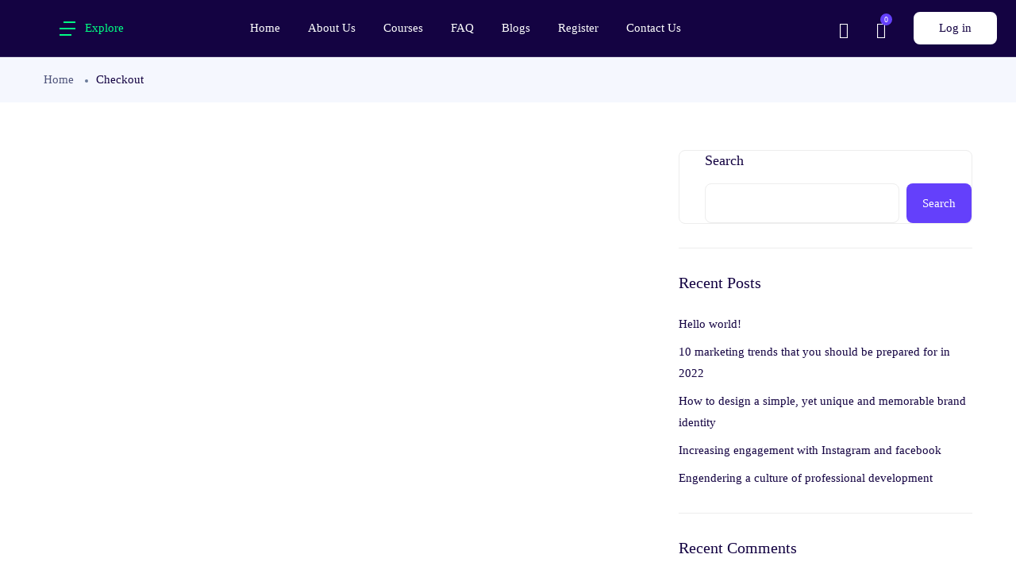

--- FILE ---
content_type: text/html; charset=UTF-8
request_url: https://prasadbangera.com/index.php/lp-checkout/
body_size: 27473
content:
<!DOCTYPE html>
<html lang="en-US" class="no-js">
<head>
	<meta charset="UTF-8">
	<meta name="viewport" content="width=device-width, initial-scale=1, maximum-scale=1, user-scalable=0"/>
	<link rel="profile" href="//gmpg.org/xfn/11">
	<title>Checkout &#8211; prasadbangera.com</title>
<meta name='robots' content='max-image-preview:large' />
<link rel='dns-prefetch' href='//maps.googleapis.com' />
<link rel='dns-prefetch' href='//fonts.googleapis.com' />
<link rel="alternate" type="application/rss+xml" title="prasadbangera.com &raquo; Feed" href="https://prasadbangera.com/index.php/feed/" />
<link rel="alternate" type="application/rss+xml" title="prasadbangera.com &raquo; Comments Feed" href="https://prasadbangera.com/index.php/comments/feed/" />
<script type="text/javascript">
window._wpemojiSettings = {"baseUrl":"https:\/\/s.w.org\/images\/core\/emoji\/14.0.0\/72x72\/","ext":".png","svgUrl":"https:\/\/s.w.org\/images\/core\/emoji\/14.0.0\/svg\/","svgExt":".svg","source":{"concatemoji":"https:\/\/prasadbangera.com\/wp-includes\/js\/wp-emoji-release.min.js?ver=6.1.9"}};
/*! This file is auto-generated */
!function(e,a,t){var n,r,o,i=a.createElement("canvas"),p=i.getContext&&i.getContext("2d");function s(e,t){var a=String.fromCharCode,e=(p.clearRect(0,0,i.width,i.height),p.fillText(a.apply(this,e),0,0),i.toDataURL());return p.clearRect(0,0,i.width,i.height),p.fillText(a.apply(this,t),0,0),e===i.toDataURL()}function c(e){var t=a.createElement("script");t.src=e,t.defer=t.type="text/javascript",a.getElementsByTagName("head")[0].appendChild(t)}for(o=Array("flag","emoji"),t.supports={everything:!0,everythingExceptFlag:!0},r=0;r<o.length;r++)t.supports[o[r]]=function(e){if(p&&p.fillText)switch(p.textBaseline="top",p.font="600 32px Arial",e){case"flag":return s([127987,65039,8205,9895,65039],[127987,65039,8203,9895,65039])?!1:!s([55356,56826,55356,56819],[55356,56826,8203,55356,56819])&&!s([55356,57332,56128,56423,56128,56418,56128,56421,56128,56430,56128,56423,56128,56447],[55356,57332,8203,56128,56423,8203,56128,56418,8203,56128,56421,8203,56128,56430,8203,56128,56423,8203,56128,56447]);case"emoji":return!s([129777,127995,8205,129778,127999],[129777,127995,8203,129778,127999])}return!1}(o[r]),t.supports.everything=t.supports.everything&&t.supports[o[r]],"flag"!==o[r]&&(t.supports.everythingExceptFlag=t.supports.everythingExceptFlag&&t.supports[o[r]]);t.supports.everythingExceptFlag=t.supports.everythingExceptFlag&&!t.supports.flag,t.DOMReady=!1,t.readyCallback=function(){t.DOMReady=!0},t.supports.everything||(n=function(){t.readyCallback()},a.addEventListener?(a.addEventListener("DOMContentLoaded",n,!1),e.addEventListener("load",n,!1)):(e.attachEvent("onload",n),a.attachEvent("onreadystatechange",function(){"complete"===a.readyState&&t.readyCallback()})),(e=t.source||{}).concatemoji?c(e.concatemoji):e.wpemoji&&e.twemoji&&(c(e.twemoji),c(e.wpemoji)))}(window,document,window._wpemojiSettings);
</script>
<style type="text/css">
img.wp-smiley,
img.emoji {
	display: inline !important;
	border: none !important;
	box-shadow: none !important;
	height: 1em !important;
	width: 1em !important;
	margin: 0 0.07em !important;
	vertical-align: -0.1em !important;
	background: none !important;
	padding: 0 !important;
}
</style>
	
<link rel='stylesheet' id='fluentform-elementor-widget-css' href='https://prasadbangera.com/wp-content/plugins/fluentform/public/css/fluent-forms-elementor-widget.css?ver=4.3.25' type='text/css' media='all' />
<link rel='stylesheet' id='wp-block-library-css' href='https://prasadbangera.com/wp-includes/css/dist/block-library/style.min.css?ver=6.1.9' type='text/css' media='all' />
<style id='wp-block-library-theme-inline-css' type='text/css'>
.wp-block-audio figcaption{color:#555;font-size:13px;text-align:center}.is-dark-theme .wp-block-audio figcaption{color:hsla(0,0%,100%,.65)}.wp-block-audio{margin:0 0 1em}.wp-block-code{border:1px solid #ccc;border-radius:4px;font-family:Menlo,Consolas,monaco,monospace;padding:.8em 1em}.wp-block-embed figcaption{color:#555;font-size:13px;text-align:center}.is-dark-theme .wp-block-embed figcaption{color:hsla(0,0%,100%,.65)}.wp-block-embed{margin:0 0 1em}.blocks-gallery-caption{color:#555;font-size:13px;text-align:center}.is-dark-theme .blocks-gallery-caption{color:hsla(0,0%,100%,.65)}.wp-block-image figcaption{color:#555;font-size:13px;text-align:center}.is-dark-theme .wp-block-image figcaption{color:hsla(0,0%,100%,.65)}.wp-block-image{margin:0 0 1em}.wp-block-pullquote{border-top:4px solid;border-bottom:4px solid;margin-bottom:1.75em;color:currentColor}.wp-block-pullquote__citation,.wp-block-pullquote cite,.wp-block-pullquote footer{color:currentColor;text-transform:uppercase;font-size:.8125em;font-style:normal}.wp-block-quote{border-left:.25em solid;margin:0 0 1.75em;padding-left:1em}.wp-block-quote cite,.wp-block-quote footer{color:currentColor;font-size:.8125em;position:relative;font-style:normal}.wp-block-quote.has-text-align-right{border-left:none;border-right:.25em solid;padding-left:0;padding-right:1em}.wp-block-quote.has-text-align-center{border:none;padding-left:0}.wp-block-quote.is-large,.wp-block-quote.is-style-large,.wp-block-quote.is-style-plain{border:none}.wp-block-search .wp-block-search__label{font-weight:700}.wp-block-search__button{border:1px solid #ccc;padding:.375em .625em}:where(.wp-block-group.has-background){padding:1.25em 2.375em}.wp-block-separator.has-css-opacity{opacity:.4}.wp-block-separator{border:none;border-bottom:2px solid;margin-left:auto;margin-right:auto}.wp-block-separator.has-alpha-channel-opacity{opacity:1}.wp-block-separator:not(.is-style-wide):not(.is-style-dots){width:100px}.wp-block-separator.has-background:not(.is-style-dots){border-bottom:none;height:1px}.wp-block-separator.has-background:not(.is-style-wide):not(.is-style-dots){height:2px}.wp-block-table{margin:"0 0 1em 0"}.wp-block-table thead{border-bottom:3px solid}.wp-block-table tfoot{border-top:3px solid}.wp-block-table td,.wp-block-table th{word-break:normal}.wp-block-table figcaption{color:#555;font-size:13px;text-align:center}.is-dark-theme .wp-block-table figcaption{color:hsla(0,0%,100%,.65)}.wp-block-video figcaption{color:#555;font-size:13px;text-align:center}.is-dark-theme .wp-block-video figcaption{color:hsla(0,0%,100%,.65)}.wp-block-video{margin:0 0 1em}.wp-block-template-part.has-background{padding:1.25em 2.375em;margin-top:0;margin-bottom:0}
</style>
<link rel='stylesheet' id='wc-blocks-vendors-style-css' href='https://prasadbangera.com/wp-content/plugins/woocommerce/packages/woocommerce-blocks/build/wc-blocks-vendors-style.css?ver=10.0.4' type='text/css' media='all' />
<link rel='stylesheet' id='wc-blocks-style-css' href='https://prasadbangera.com/wp-content/plugins/woocommerce/packages/woocommerce-blocks/build/wc-blocks-style.css?ver=10.0.4' type='text/css' media='all' />
<link rel='stylesheet' id='classic-theme-styles-css' href='https://prasadbangera.com/wp-includes/css/classic-themes.min.css?ver=1' type='text/css' media='all' />
<style id='global-styles-inline-css' type='text/css'>
body{--wp--preset--color--black: #000000;--wp--preset--color--cyan-bluish-gray: #abb8c3;--wp--preset--color--white: #ffffff;--wp--preset--color--pale-pink: #f78da7;--wp--preset--color--vivid-red: #cf2e2e;--wp--preset--color--luminous-vivid-orange: #ff6900;--wp--preset--color--luminous-vivid-amber: #fcb900;--wp--preset--color--light-green-cyan: #7bdcb5;--wp--preset--color--vivid-green-cyan: #00d084;--wp--preset--color--pale-cyan-blue: #8ed1fc;--wp--preset--color--vivid-cyan-blue: #0693e3;--wp--preset--color--vivid-purple: #9b51e0;--wp--preset--gradient--vivid-cyan-blue-to-vivid-purple: linear-gradient(135deg,rgba(6,147,227,1) 0%,rgb(155,81,224) 100%);--wp--preset--gradient--light-green-cyan-to-vivid-green-cyan: linear-gradient(135deg,rgb(122,220,180) 0%,rgb(0,208,130) 100%);--wp--preset--gradient--luminous-vivid-amber-to-luminous-vivid-orange: linear-gradient(135deg,rgba(252,185,0,1) 0%,rgba(255,105,0,1) 100%);--wp--preset--gradient--luminous-vivid-orange-to-vivid-red: linear-gradient(135deg,rgba(255,105,0,1) 0%,rgb(207,46,46) 100%);--wp--preset--gradient--very-light-gray-to-cyan-bluish-gray: linear-gradient(135deg,rgb(238,238,238) 0%,rgb(169,184,195) 100%);--wp--preset--gradient--cool-to-warm-spectrum: linear-gradient(135deg,rgb(74,234,220) 0%,rgb(151,120,209) 20%,rgb(207,42,186) 40%,rgb(238,44,130) 60%,rgb(251,105,98) 80%,rgb(254,248,76) 100%);--wp--preset--gradient--blush-light-purple: linear-gradient(135deg,rgb(255,206,236) 0%,rgb(152,150,240) 100%);--wp--preset--gradient--blush-bordeaux: linear-gradient(135deg,rgb(254,205,165) 0%,rgb(254,45,45) 50%,rgb(107,0,62) 100%);--wp--preset--gradient--luminous-dusk: linear-gradient(135deg,rgb(255,203,112) 0%,rgb(199,81,192) 50%,rgb(65,88,208) 100%);--wp--preset--gradient--pale-ocean: linear-gradient(135deg,rgb(255,245,203) 0%,rgb(182,227,212) 50%,rgb(51,167,181) 100%);--wp--preset--gradient--electric-grass: linear-gradient(135deg,rgb(202,248,128) 0%,rgb(113,206,126) 100%);--wp--preset--gradient--midnight: linear-gradient(135deg,rgb(2,3,129) 0%,rgb(40,116,252) 100%);--wp--preset--duotone--dark-grayscale: url('#wp-duotone-dark-grayscale');--wp--preset--duotone--grayscale: url('#wp-duotone-grayscale');--wp--preset--duotone--purple-yellow: url('#wp-duotone-purple-yellow');--wp--preset--duotone--blue-red: url('#wp-duotone-blue-red');--wp--preset--duotone--midnight: url('#wp-duotone-midnight');--wp--preset--duotone--magenta-yellow: url('#wp-duotone-magenta-yellow');--wp--preset--duotone--purple-green: url('#wp-duotone-purple-green');--wp--preset--duotone--blue-orange: url('#wp-duotone-blue-orange');--wp--preset--font-size--small: 13px;--wp--preset--font-size--medium: 20px;--wp--preset--font-size--large: 36px;--wp--preset--font-size--x-large: 42px;--wp--preset--spacing--20: 0.44rem;--wp--preset--spacing--30: 0.67rem;--wp--preset--spacing--40: 1rem;--wp--preset--spacing--50: 1.5rem;--wp--preset--spacing--60: 2.25rem;--wp--preset--spacing--70: 3.38rem;--wp--preset--spacing--80: 5.06rem;}:where(.is-layout-flex){gap: 0.5em;}body .is-layout-flow > .alignleft{float: left;margin-inline-start: 0;margin-inline-end: 2em;}body .is-layout-flow > .alignright{float: right;margin-inline-start: 2em;margin-inline-end: 0;}body .is-layout-flow > .aligncenter{margin-left: auto !important;margin-right: auto !important;}body .is-layout-constrained > .alignleft{float: left;margin-inline-start: 0;margin-inline-end: 2em;}body .is-layout-constrained > .alignright{float: right;margin-inline-start: 2em;margin-inline-end: 0;}body .is-layout-constrained > .aligncenter{margin-left: auto !important;margin-right: auto !important;}body .is-layout-constrained > :where(:not(.alignleft):not(.alignright):not(.alignfull)){max-width: var(--wp--style--global--content-size);margin-left: auto !important;margin-right: auto !important;}body .is-layout-constrained > .alignwide{max-width: var(--wp--style--global--wide-size);}body .is-layout-flex{display: flex;}body .is-layout-flex{flex-wrap: wrap;align-items: center;}body .is-layout-flex > *{margin: 0;}:where(.wp-block-columns.is-layout-flex){gap: 2em;}.has-black-color{color: var(--wp--preset--color--black) !important;}.has-cyan-bluish-gray-color{color: var(--wp--preset--color--cyan-bluish-gray) !important;}.has-white-color{color: var(--wp--preset--color--white) !important;}.has-pale-pink-color{color: var(--wp--preset--color--pale-pink) !important;}.has-vivid-red-color{color: var(--wp--preset--color--vivid-red) !important;}.has-luminous-vivid-orange-color{color: var(--wp--preset--color--luminous-vivid-orange) !important;}.has-luminous-vivid-amber-color{color: var(--wp--preset--color--luminous-vivid-amber) !important;}.has-light-green-cyan-color{color: var(--wp--preset--color--light-green-cyan) !important;}.has-vivid-green-cyan-color{color: var(--wp--preset--color--vivid-green-cyan) !important;}.has-pale-cyan-blue-color{color: var(--wp--preset--color--pale-cyan-blue) !important;}.has-vivid-cyan-blue-color{color: var(--wp--preset--color--vivid-cyan-blue) !important;}.has-vivid-purple-color{color: var(--wp--preset--color--vivid-purple) !important;}.has-black-background-color{background-color: var(--wp--preset--color--black) !important;}.has-cyan-bluish-gray-background-color{background-color: var(--wp--preset--color--cyan-bluish-gray) !important;}.has-white-background-color{background-color: var(--wp--preset--color--white) !important;}.has-pale-pink-background-color{background-color: var(--wp--preset--color--pale-pink) !important;}.has-vivid-red-background-color{background-color: var(--wp--preset--color--vivid-red) !important;}.has-luminous-vivid-orange-background-color{background-color: var(--wp--preset--color--luminous-vivid-orange) !important;}.has-luminous-vivid-amber-background-color{background-color: var(--wp--preset--color--luminous-vivid-amber) !important;}.has-light-green-cyan-background-color{background-color: var(--wp--preset--color--light-green-cyan) !important;}.has-vivid-green-cyan-background-color{background-color: var(--wp--preset--color--vivid-green-cyan) !important;}.has-pale-cyan-blue-background-color{background-color: var(--wp--preset--color--pale-cyan-blue) !important;}.has-vivid-cyan-blue-background-color{background-color: var(--wp--preset--color--vivid-cyan-blue) !important;}.has-vivid-purple-background-color{background-color: var(--wp--preset--color--vivid-purple) !important;}.has-black-border-color{border-color: var(--wp--preset--color--black) !important;}.has-cyan-bluish-gray-border-color{border-color: var(--wp--preset--color--cyan-bluish-gray) !important;}.has-white-border-color{border-color: var(--wp--preset--color--white) !important;}.has-pale-pink-border-color{border-color: var(--wp--preset--color--pale-pink) !important;}.has-vivid-red-border-color{border-color: var(--wp--preset--color--vivid-red) !important;}.has-luminous-vivid-orange-border-color{border-color: var(--wp--preset--color--luminous-vivid-orange) !important;}.has-luminous-vivid-amber-border-color{border-color: var(--wp--preset--color--luminous-vivid-amber) !important;}.has-light-green-cyan-border-color{border-color: var(--wp--preset--color--light-green-cyan) !important;}.has-vivid-green-cyan-border-color{border-color: var(--wp--preset--color--vivid-green-cyan) !important;}.has-pale-cyan-blue-border-color{border-color: var(--wp--preset--color--pale-cyan-blue) !important;}.has-vivid-cyan-blue-border-color{border-color: var(--wp--preset--color--vivid-cyan-blue) !important;}.has-vivid-purple-border-color{border-color: var(--wp--preset--color--vivid-purple) !important;}.has-vivid-cyan-blue-to-vivid-purple-gradient-background{background: var(--wp--preset--gradient--vivid-cyan-blue-to-vivid-purple) !important;}.has-light-green-cyan-to-vivid-green-cyan-gradient-background{background: var(--wp--preset--gradient--light-green-cyan-to-vivid-green-cyan) !important;}.has-luminous-vivid-amber-to-luminous-vivid-orange-gradient-background{background: var(--wp--preset--gradient--luminous-vivid-amber-to-luminous-vivid-orange) !important;}.has-luminous-vivid-orange-to-vivid-red-gradient-background{background: var(--wp--preset--gradient--luminous-vivid-orange-to-vivid-red) !important;}.has-very-light-gray-to-cyan-bluish-gray-gradient-background{background: var(--wp--preset--gradient--very-light-gray-to-cyan-bluish-gray) !important;}.has-cool-to-warm-spectrum-gradient-background{background: var(--wp--preset--gradient--cool-to-warm-spectrum) !important;}.has-blush-light-purple-gradient-background{background: var(--wp--preset--gradient--blush-light-purple) !important;}.has-blush-bordeaux-gradient-background{background: var(--wp--preset--gradient--blush-bordeaux) !important;}.has-luminous-dusk-gradient-background{background: var(--wp--preset--gradient--luminous-dusk) !important;}.has-pale-ocean-gradient-background{background: var(--wp--preset--gradient--pale-ocean) !important;}.has-electric-grass-gradient-background{background: var(--wp--preset--gradient--electric-grass) !important;}.has-midnight-gradient-background{background: var(--wp--preset--gradient--midnight) !important;}.has-small-font-size{font-size: var(--wp--preset--font-size--small) !important;}.has-medium-font-size{font-size: var(--wp--preset--font-size--medium) !important;}.has-large-font-size{font-size: var(--wp--preset--font-size--large) !important;}.has-x-large-font-size{font-size: var(--wp--preset--font-size--x-large) !important;}
.wp-block-navigation a:where(:not(.wp-element-button)){color: inherit;}
:where(.wp-block-columns.is-layout-flex){gap: 2em;}
.wp-block-pullquote{font-size: 1.5em;line-height: 1.6;}
</style>
<link rel='stylesheet' id='tutor-codesample-css' href='https://prasadbangera.com/wp-content/plugins/tutor-pro/assets/lib/codesample/prism.css?ver=2.1.10' type='text/css' media='all' />
<link rel='stylesheet' id='tutor-icon-css' href='https://prasadbangera.com/wp-content/plugins/tutor/assets/css/tutor-icon.min.css?ver=2.1.10' type='text/css' media='all' />
<link rel='stylesheet' id='tutor-css' href='https://prasadbangera.com/wp-content/plugins/tutor/assets/css/tutor.min.css?ver=2.1.10' type='text/css' media='all' />
<style id='tutor-inline-css' type='text/css'>

		.tutor-google-meet-meeting.tutor-active .tutor-icon-angle-right {
			display: inline-block;
			transform: rotate(90deg);
		}
		.tutor-google-meet-meeting .tutor-icon-angle-right {
			color: #3e64de;
			font-size: 16px;
		}
</style>
<link rel='stylesheet' id='tutor-frontend-css' href='https://prasadbangera.com/wp-content/plugins/tutor/assets/css/tutor-front.min.css?ver=2.1.10' type='text/css' media='all' />
<style id='tutor-frontend-inline-css' type='text/css'>
.mce-notification.mce-notification-error{display: none !important;}
:root{--tutor-color-primary:#3e64de;--tutor-color-primary-rgb:62, 100, 222;--tutor-color-primary-hover:#395bca;--tutor-color-primary-hover-rgb:57, 91, 202;--tutor-body-color:#212327;--tutor-body-color-rgb:33, 35, 39;--tutor-border-color:#cdcfd5;--tutor-border-color-rgb:205, 207, 213;--tutor-color-gray:#e3e5eb;--tutor-color-gray-rgb:227, 229, 235;}
</style>
<link rel='stylesheet' id='tutor-pn-registrar-css-css' href='https://prasadbangera.com/wp-content/plugins/tutor-pro/addons/tutor-notifications/assets/css/permission.css?ver=6.1.9' type='text/css' media='all' />
<link rel='stylesheet' id='tutor_zoom_timepicker_css-css' href='https://prasadbangera.com/wp-content/plugins/tutor-pro/addons/tutor-zoom/assets/css/jquery-ui-timepicker.css?ver=2.1.10' type='text/css' media='all' />
<link rel='stylesheet' id='tutor_zoom_common_css-css' href='https://prasadbangera.com/wp-content/plugins/tutor-pro/addons/tutor-zoom/assets/css/common.css?ver=2.1.10' type='text/css' media='all' />
<link rel='stylesheet' id='woocommerce-layout-css' href='https://prasadbangera.com/wp-content/plugins/woocommerce/assets/css/woocommerce-layout.css?ver=7.7.0' type='text/css' media='all' />
<link rel='stylesheet' id='woocommerce-smallscreen-css' href='https://prasadbangera.com/wp-content/plugins/woocommerce/assets/css/woocommerce-smallscreen.css?ver=7.7.0' type='text/css' media='only screen and (max-width: 768px)' />
<link rel='stylesheet' id='woocommerce-general-css' href='https://prasadbangera.com/wp-content/plugins/woocommerce/assets/css/woocommerce.css?ver=7.7.0' type='text/css' media='all' />
<style id='woocommerce-inline-inline-css' type='text/css'>
.woocommerce form .form-row .required { visibility: visible; }
</style>
<link rel='stylesheet' id='educrat-woocommerce-css' href='https://prasadbangera.com/wp-content/themes/educrat/css/woocommerce.css?ver=1.0.0' type='text/css' media='all' />
<link rel='stylesheet' id='slick-css-css' href='https://prasadbangera.com/wp-content/plugins/tutor-lms-elementor-addons/assets/css/slick.min.css?ver=2.0.6' type='text/css' media='all' />
<link rel='stylesheet' id='slick-theme-css-css' href='https://prasadbangera.com/wp-content/plugins/tutor-lms-elementor-addons/assets/css/slick-theme.css?ver=2.0.6' type='text/css' media='all' />
<link rel='stylesheet' id='tutor-elementor-css-css' href='https://prasadbangera.com/wp-content/plugins/tutor-lms-elementor-addons/assets/css/tutor-elementor.min.css?ver=2.0.6' type='text/css' media='all' />
<link rel='stylesheet' id='educrat-webfont-css' href='https://prasadbangera.com/wp-content/themes/educrat/css/webfonts.css?ver=1.0.0' type='text/css' media='all' />
<link rel='stylesheet' id='educrat-theme-fonts-css' href='https://fonts.googleapis.com/css?family=Muli:300,400,600,700|Jost:400,500,600,700&#038;subset=latin%2Clatin-ext%2Clatin%2Clatin-ext' type='text/css' media='all' />
<link rel='stylesheet' id='all-awesome-css' href='https://prasadbangera.com/wp-content/themes/educrat/css/all-awesome.css?ver=5.11.2' type='text/css' media='all' />
<link rel='stylesheet' id='flaticon-css' href='https://prasadbangera.com/wp-content/themes/educrat/css/flaticon.css?ver=1.0.0' type='text/css' media='all' />
<link rel='stylesheet' id='themify-icons-css' href='https://prasadbangera.com/wp-content/themes/educrat/css/themify-icons.css?ver=1.0.0' type='text/css' media='all' />
<link rel='stylesheet' id='animate-css' href='https://prasadbangera.com/wp-content/themes/educrat/css/animate.css?ver=3.6.0' type='text/css' media='all' />
<link rel='stylesheet' id='bootstrap-css' href='https://prasadbangera.com/wp-content/themes/educrat/css/bootstrap.css?ver=5.0.2' type='text/css' media='all' />
<link rel='stylesheet' id='slick-css' href='https://prasadbangera.com/wp-content/themes/educrat/css/slick.css?ver=1.8.0' type='text/css' media='all' />
<link rel='stylesheet' id='magnific-popup-css' href='https://prasadbangera.com/wp-content/themes/educrat/css/magnific-popup.css?ver=1.1.0' type='text/css' media='all' />
<link rel='stylesheet' id='perfect-scrollbar-css' href='https://prasadbangera.com/wp-content/themes/educrat/css/perfect-scrollbar.css?ver=0.6.12' type='text/css' media='all' />
<link rel='stylesheet' id='sliding-menu-css' href='https://prasadbangera.com/wp-content/themes/educrat/css/sliding-menu.min.css?ver=0.3.0' type='text/css' media='all' />
<link rel='stylesheet' id='educrat-template-css' href='https://prasadbangera.com/wp-content/themes/educrat/css/template.css?ver=1.0' type='text/css' media='all' />
<style id='educrat-template-inline-css' type='text/css'>
:root {--educrat-theme-color: #6440FB;--educrat-text-color: #4F547B;--educrat-link-color: #140342;--educrat-link_hover_color: #6440FB;--educrat-heading-color: #140342;--educrat-theme-hover-color: #5027fa;--educrat-main-font: 'GT Walsheim Pro';--educrat-main-font-size: 15px;--educrat-main-font-weight: 400;--educrat-heading-font: 'GT Walsheim Pro';--educrat-heading-font-weight: 700;--educrat-theme-color-005: rgba(100, 64, 251, 0.05);			  --educrat-theme-color-007: rgba(100, 64, 251, 0.07);			  --educrat-theme-color-010: rgba(100, 64, 251, 0.1);			  --educrat-theme-color-015: rgba(100, 64, 251, 0.15);			  --educrat-theme-color-020: rgba(100, 64, 251, 0.2);			  --educrat-theme-color-050: rgba(100, 64, 251, 0.5);			}
</style>
<link rel='stylesheet' id='educrat-style-css' href='https://prasadbangera.com/wp-content/themes/educrat/style.css?ver=1.0' type='text/css' media='all' />
<script type='text/javascript' src='https://prasadbangera.com/wp-includes/js/jquery/jquery.min.js?ver=3.6.1' id='jquery-core-js'></script>
<script type='text/javascript' src='https://prasadbangera.com/wp-includes/js/jquery/jquery-migrate.min.js?ver=3.3.2' id='jquery-migrate-js'></script>
<script type='text/javascript' src='//maps.googleapis.com/maps/api/js?sensor=false&#038;libraries=places&#038;key&#038;ver=6.1.9' id='gmap3-api-js-js'></script>
<script type='text/javascript' src='https://prasadbangera.com/wp-content/plugins/tutor-lms-elementor-addons/assets/js/slick.min.js?ver=2.0.6' id='etlms-slick-library-js'></script>
<script type='text/javascript' id='tutor-elementor-js-js-before'>
const etlmsUtility = {"is_editor_mode":false}
</script>
<script type='text/javascript' src='https://prasadbangera.com/wp-content/plugins/tutor-lms-elementor-addons/assets/js/tutor-elementor.js?ver=2.0.6' id='tutor-elementor-js-js'></script>
<link rel="https://api.w.org/" href="https://prasadbangera.com/index.php/wp-json/" /><link rel="alternate" type="application/json" href="https://prasadbangera.com/index.php/wp-json/wp/v2/pages/7953" /><link rel="EditURI" type="application/rsd+xml" title="RSD" href="https://prasadbangera.com/xmlrpc.php?rsd" />
<link rel="wlwmanifest" type="application/wlwmanifest+xml" href="https://prasadbangera.com/wp-includes/wlwmanifest.xml" />
<meta name="generator" content="WordPress 6.1.9" />
<meta name="generator" content="TutorLMS 2.1.10" />
<meta name="generator" content="WooCommerce 7.7.0" />
<link rel="canonical" href="https://prasadbangera.com/index.php/lp-checkout/" />
<link rel='shortlink' href='https://prasadbangera.com/?p=7953' />
<link rel="alternate" type="application/json+oembed" href="https://prasadbangera.com/index.php/wp-json/oembed/1.0/embed?url=https%3A%2F%2Fprasadbangera.com%2Findex.php%2Flp-checkout%2F" />
<link rel="alternate" type="text/xml+oembed" href="https://prasadbangera.com/index.php/wp-json/oembed/1.0/embed?url=https%3A%2F%2Fprasadbangera.com%2Findex.php%2Flp-checkout%2F&#038;format=xml" />
			<script>
				jQuery(window).on('elementor/frontend/init', function () { //wait for elementor to load
					elementorFrontend.on('components:init', function () { //wait for elementor pro to load
						setTimeout( ()=>{
							elementorProFrontend.modules.popup.showPopup( { id: 0 } ); 
						}, 500); // Delay half a second. Elementor document doesn't fully load sometimes.
					});
				});
			</script>
				<noscript><style>.woocommerce-product-gallery{ opacity: 1 !important; }</style></noscript>
	<meta name="generator" content="Elementor 3.14.1; features: e_dom_optimization, e_optimized_assets_loading, e_optimized_css_loading, a11y_improvements, additional_custom_breakpoints; settings: css_print_method-external, google_font-enabled, font_display-swap">
<meta name="generator" content="Powered by Slider Revolution 6.6.10 - responsive, Mobile-Friendly Slider Plugin for WordPress with comfortable drag and drop interface." />
<link rel="icon" href="https://prasadbangera.com/wp-content/uploads/2023/09/cropped-PRASAD-BANGERA-LOGO-2x2-1-32x32.png" sizes="32x32" />
<link rel="icon" href="https://prasadbangera.com/wp-content/uploads/2023/09/cropped-PRASAD-BANGERA-LOGO-2x2-1-192x192.png" sizes="192x192" />
<link rel="apple-touch-icon" href="https://prasadbangera.com/wp-content/uploads/2023/09/cropped-PRASAD-BANGERA-LOGO-2x2-1-180x180.png" />
<meta name="msapplication-TileImage" content="https://prasadbangera.com/wp-content/uploads/2023/09/cropped-PRASAD-BANGERA-LOGO-2x2-1-270x270.png" />
<script>function setREVStartSize(e){
			//window.requestAnimationFrame(function() {
				window.RSIW = window.RSIW===undefined ? window.innerWidth : window.RSIW;
				window.RSIH = window.RSIH===undefined ? window.innerHeight : window.RSIH;
				try {
					var pw = document.getElementById(e.c).parentNode.offsetWidth,
						newh;
					pw = pw===0 || isNaN(pw) || (e.l=="fullwidth" || e.layout=="fullwidth") ? window.RSIW : pw;
					e.tabw = e.tabw===undefined ? 0 : parseInt(e.tabw);
					e.thumbw = e.thumbw===undefined ? 0 : parseInt(e.thumbw);
					e.tabh = e.tabh===undefined ? 0 : parseInt(e.tabh);
					e.thumbh = e.thumbh===undefined ? 0 : parseInt(e.thumbh);
					e.tabhide = e.tabhide===undefined ? 0 : parseInt(e.tabhide);
					e.thumbhide = e.thumbhide===undefined ? 0 : parseInt(e.thumbhide);
					e.mh = e.mh===undefined || e.mh=="" || e.mh==="auto" ? 0 : parseInt(e.mh,0);
					if(e.layout==="fullscreen" || e.l==="fullscreen")
						newh = Math.max(e.mh,window.RSIH);
					else{
						e.gw = Array.isArray(e.gw) ? e.gw : [e.gw];
						for (var i in e.rl) if (e.gw[i]===undefined || e.gw[i]===0) e.gw[i] = e.gw[i-1];
						e.gh = e.el===undefined || e.el==="" || (Array.isArray(e.el) && e.el.length==0)? e.gh : e.el;
						e.gh = Array.isArray(e.gh) ? e.gh : [e.gh];
						for (var i in e.rl) if (e.gh[i]===undefined || e.gh[i]===0) e.gh[i] = e.gh[i-1];
											
						var nl = new Array(e.rl.length),
							ix = 0,
							sl;
						e.tabw = e.tabhide>=pw ? 0 : e.tabw;
						e.thumbw = e.thumbhide>=pw ? 0 : e.thumbw;
						e.tabh = e.tabhide>=pw ? 0 : e.tabh;
						e.thumbh = e.thumbhide>=pw ? 0 : e.thumbh;
						for (var i in e.rl) nl[i] = e.rl[i]<window.RSIW ? 0 : e.rl[i];
						sl = nl[0];
						for (var i in nl) if (sl>nl[i] && nl[i]>0) { sl = nl[i]; ix=i;}
						var m = pw>(e.gw[ix]+e.tabw+e.thumbw) ? 1 : (pw-(e.tabw+e.thumbw)) / (e.gw[ix]);
						newh =  (e.gh[ix] * m) + (e.tabh + e.thumbh);
					}
					var el = document.getElementById(e.c);
					if (el!==null && el) el.style.height = newh+"px";
					el = document.getElementById(e.c+"_wrapper");
					if (el!==null && el) {
						el.style.height = newh+"px";
						el.style.display = "block";
					}
				} catch(e){
					console.log("Failure at Presize of Slider:" + e)
				}
			//});
		  };</script>
<style type="text/css">#wpadminbar, #wpadminbar .menupop .ab-sub-wrapper, .ab-sub-secondary, #wpadminbar .quicklinks .menupop ul.ab-sub-secondary,#wpadminbar .quicklinks .menupop ul.ab-sub-secondary .ab-submenu {background:#fff}#wpadminbar a.ab-item, #wpadminbar>#wp-toolbar span.ab-label, #wpadminbar>#wp-toolbar span.noticon, #wpadminbar .ab-icon:before,#wpadminbar .ab-item:before {color:#94979B}#wpadminbar .quicklinks .menupop ul li a, #wpadminbar .quicklinks .menupop ul li a strong, #wpadminbar .quicklinks .menupop.hover ul li a,#wpadminbar.nojs .quicklinks .menupop:hover ul li a {color:#94979B; font-size:13px !important }#wpadminbar .ab-top-menu>li.hover>.ab-item,#wpadminbar.nojq .quicklinks .ab-top-menu>li>.ab-item:focus,#wpadminbar:not(.mobile) .ab-top-menu>li:hover>.ab-item,#wpadminbar:not(.mobile) .ab-top-menu>li>.ab-item:focus{background:#f4f4f4; color:#474747}#wpadminbar:not(.mobile)>#wp-toolbar a:focus span.ab-label,#wpadminbar:not(.mobile)>#wp-toolbar li:hover span.ab-label,#wpadminbar>#wp-toolbar li.hover span.ab-label, #wpadminbar.mobile .quicklinks .hover .ab-icon:before,#wpadminbar.mobile .quicklinks .hover .ab-item:before, #wpadminbar .quicklinks .menupop .ab-sub-secondary>li .ab-item:focus a,#wpadminbar .quicklinks .menupop .ab-sub-secondary>li>a:hover {color:#474747}#wpadminbar .quicklinks .ab-sub-wrapper .menupop.hover>a,#wpadminbar .quicklinks .menupop ul li a:focus,#wpadminbar .quicklinks .menupop ul li a:focus strong,#wpadminbar .quicklinks .menupop ul li a:hover,#wpadminbar .quicklinks .menupop ul li a:hover strong,#wpadminbar .quicklinks .menupop.hover ul li a:focus,#wpadminbar .quicklinks .menupop.hover ul li a:hover,#wpadminbar li #adminbarsearch.adminbar-focused:before,#wpadminbar li .ab-item:focus:before,#wpadminbar li a:focus .ab-icon:before,#wpadminbar li.hover .ab-icon:before,#wpadminbar li.hover .ab-item:before,#wpadminbar li:hover #adminbarsearch:before,#wpadminbar li:hover .ab-icon:before,#wpadminbar li:hover .ab-item:before,#wpadminbar.nojs .quicklinks .menupop:hover ul li a:focus,#wpadminbar.nojs .quicklinks .menupop:hover ul li a:hover, #wpadminbar .quicklinks .ab-sub-wrapper .menupop.hover>a .blavatar,#wpadminbar .quicklinks li a:focus .blavatar,#wpadminbar .quicklinks li a:hover .blavatar{color:#474747}#wpadminbar .menupop .ab-sub-wrapper, #wpadminbar .shortlink-input {background:#f4f4f4}#wpadminbar .ab-submenu .ab-item, #wpadminbar .quicklinks .menupop ul.ab-submenu li a,#wpadminbar .quicklinks .menupop ul.ab-submenu li a.ab-item {color:#666666}#wpadminbar .ab-submenu .ab-item:hover, #wpadminbar .quicklinks .menupop ul.ab-submenu li a:hover,#wpadminbar .quicklinks .menupop ul.ab-submenu li a.ab-item:hover {color:#333333}.quicklinks li.wpshapere_site_title a{ outline:none; border:none;}.quicklinks li.wpshapere_site_title {width:180px !important;margin-top:-px !important;margin-top:px !important;}.quicklinks li.wpshapere_site_title a{outline:none; border:none;}.quicklinks li.wpshapere_site_title a, .quicklinks li.wpshapere_site_title a:hover, .quicklinks li.wpshapere_site_title a:focus {background-size:contain!important;}</style></head>
<body class="page-template-default page page-id-7953 wp-custom-logo wp-embed-responsive theme-educrat tutor-lms woocommerce-no-js apus-body-loading body-footer-mobile has-header-sticky elementor-default elementor-kit-12">
	<div class="apus-page-loading">
        <div class="apus-loader-inner" ></div>
    </div>

<svg xmlns="http://www.w3.org/2000/svg" viewBox="0 0 0 0" width="0" height="0" focusable="false" role="none" style="visibility: hidden; position: absolute; left: -9999px; overflow: hidden;" ><defs><filter id="wp-duotone-dark-grayscale"><feColorMatrix color-interpolation-filters="sRGB" type="matrix" values=" .299 .587 .114 0 0 .299 .587 .114 0 0 .299 .587 .114 0 0 .299 .587 .114 0 0 " /><feComponentTransfer color-interpolation-filters="sRGB" ><feFuncR type="table" tableValues="0 0.49803921568627" /><feFuncG type="table" tableValues="0 0.49803921568627" /><feFuncB type="table" tableValues="0 0.49803921568627" /><feFuncA type="table" tableValues="1 1" /></feComponentTransfer><feComposite in2="SourceGraphic" operator="in" /></filter></defs></svg><svg xmlns="http://www.w3.org/2000/svg" viewBox="0 0 0 0" width="0" height="0" focusable="false" role="none" style="visibility: hidden; position: absolute; left: -9999px; overflow: hidden;" ><defs><filter id="wp-duotone-grayscale"><feColorMatrix color-interpolation-filters="sRGB" type="matrix" values=" .299 .587 .114 0 0 .299 .587 .114 0 0 .299 .587 .114 0 0 .299 .587 .114 0 0 " /><feComponentTransfer color-interpolation-filters="sRGB" ><feFuncR type="table" tableValues="0 1" /><feFuncG type="table" tableValues="0 1" /><feFuncB type="table" tableValues="0 1" /><feFuncA type="table" tableValues="1 1" /></feComponentTransfer><feComposite in2="SourceGraphic" operator="in" /></filter></defs></svg><svg xmlns="http://www.w3.org/2000/svg" viewBox="0 0 0 0" width="0" height="0" focusable="false" role="none" style="visibility: hidden; position: absolute; left: -9999px; overflow: hidden;" ><defs><filter id="wp-duotone-purple-yellow"><feColorMatrix color-interpolation-filters="sRGB" type="matrix" values=" .299 .587 .114 0 0 .299 .587 .114 0 0 .299 .587 .114 0 0 .299 .587 .114 0 0 " /><feComponentTransfer color-interpolation-filters="sRGB" ><feFuncR type="table" tableValues="0.54901960784314 0.98823529411765" /><feFuncG type="table" tableValues="0 1" /><feFuncB type="table" tableValues="0.71764705882353 0.25490196078431" /><feFuncA type="table" tableValues="1 1" /></feComponentTransfer><feComposite in2="SourceGraphic" operator="in" /></filter></defs></svg><svg xmlns="http://www.w3.org/2000/svg" viewBox="0 0 0 0" width="0" height="0" focusable="false" role="none" style="visibility: hidden; position: absolute; left: -9999px; overflow: hidden;" ><defs><filter id="wp-duotone-blue-red"><feColorMatrix color-interpolation-filters="sRGB" type="matrix" values=" .299 .587 .114 0 0 .299 .587 .114 0 0 .299 .587 .114 0 0 .299 .587 .114 0 0 " /><feComponentTransfer color-interpolation-filters="sRGB" ><feFuncR type="table" tableValues="0 1" /><feFuncG type="table" tableValues="0 0.27843137254902" /><feFuncB type="table" tableValues="0.5921568627451 0.27843137254902" /><feFuncA type="table" tableValues="1 1" /></feComponentTransfer><feComposite in2="SourceGraphic" operator="in" /></filter></defs></svg><svg xmlns="http://www.w3.org/2000/svg" viewBox="0 0 0 0" width="0" height="0" focusable="false" role="none" style="visibility: hidden; position: absolute; left: -9999px; overflow: hidden;" ><defs><filter id="wp-duotone-midnight"><feColorMatrix color-interpolation-filters="sRGB" type="matrix" values=" .299 .587 .114 0 0 .299 .587 .114 0 0 .299 .587 .114 0 0 .299 .587 .114 0 0 " /><feComponentTransfer color-interpolation-filters="sRGB" ><feFuncR type="table" tableValues="0 0" /><feFuncG type="table" tableValues="0 0.64705882352941" /><feFuncB type="table" tableValues="0 1" /><feFuncA type="table" tableValues="1 1" /></feComponentTransfer><feComposite in2="SourceGraphic" operator="in" /></filter></defs></svg><svg xmlns="http://www.w3.org/2000/svg" viewBox="0 0 0 0" width="0" height="0" focusable="false" role="none" style="visibility: hidden; position: absolute; left: -9999px; overflow: hidden;" ><defs><filter id="wp-duotone-magenta-yellow"><feColorMatrix color-interpolation-filters="sRGB" type="matrix" values=" .299 .587 .114 0 0 .299 .587 .114 0 0 .299 .587 .114 0 0 .299 .587 .114 0 0 " /><feComponentTransfer color-interpolation-filters="sRGB" ><feFuncR type="table" tableValues="0.78039215686275 1" /><feFuncG type="table" tableValues="0 0.94901960784314" /><feFuncB type="table" tableValues="0.35294117647059 0.47058823529412" /><feFuncA type="table" tableValues="1 1" /></feComponentTransfer><feComposite in2="SourceGraphic" operator="in" /></filter></defs></svg><svg xmlns="http://www.w3.org/2000/svg" viewBox="0 0 0 0" width="0" height="0" focusable="false" role="none" style="visibility: hidden; position: absolute; left: -9999px; overflow: hidden;" ><defs><filter id="wp-duotone-purple-green"><feColorMatrix color-interpolation-filters="sRGB" type="matrix" values=" .299 .587 .114 0 0 .299 .587 .114 0 0 .299 .587 .114 0 0 .299 .587 .114 0 0 " /><feComponentTransfer color-interpolation-filters="sRGB" ><feFuncR type="table" tableValues="0.65098039215686 0.40392156862745" /><feFuncG type="table" tableValues="0 1" /><feFuncB type="table" tableValues="0.44705882352941 0.4" /><feFuncA type="table" tableValues="1 1" /></feComponentTransfer><feComposite in2="SourceGraphic" operator="in" /></filter></defs></svg><svg xmlns="http://www.w3.org/2000/svg" viewBox="0 0 0 0" width="0" height="0" focusable="false" role="none" style="visibility: hidden; position: absolute; left: -9999px; overflow: hidden;" ><defs><filter id="wp-duotone-blue-orange"><feColorMatrix color-interpolation-filters="sRGB" type="matrix" values=" .299 .587 .114 0 0 .299 .587 .114 0 0 .299 .587 .114 0 0 .299 .587 .114 0 0 " /><feComponentTransfer color-interpolation-filters="sRGB" ><feFuncR type="table" tableValues="0.098039215686275 1" /><feFuncG type="table" tableValues="0 0.66274509803922" /><feFuncB type="table" tableValues="0.84705882352941 0.41960784313725" /><feFuncA type="table" tableValues="1 1" /></feComponentTransfer><feComposite in2="SourceGraphic" operator="in" /></filter></defs></svg><div id="wrapper-container" class="wrapper-container ">
    
	<div id="apus-mobile-menu" class="apus-offcanvas d-block d-xl-none"> 
    <div class="apus-offcanvas-body flex-column d-flex">
            <div class="header-offcanvas">
                <div class="container">
                    <div class="d-flex align-items-center">
                                                            <div class="top-wrapper-menu">
                                        <a class="login" href="https://prasadbangera.com/index.php/dashboard-3/">
                                            Log in / Sign Up                                        </a>
                                    </div>
                                                                                    

                        <div class="ms-auto">
                            <a class="btn-toggle-canvas" data-toggle="offcanvas">
                                <i class="ti-close"></i>
                            </a>
                        </div>
                    </div>

                </div>
            </div>

            <div class="offcanvas-content">
                <div class="middle-offcanvas">

                    <nav id="menu-main-menu-navbar" class="navbar navbar-offcanvas" role="navigation">
                        <div id="mobile-menu-container" class="menu-custom-menu-container"><ul id="menu-custom-menu" class=""><li id="menu-item-8069" class="menu-item-8069"><a href="https://prasadbangera.com/">Home</a></li>
<li id="menu-item-8070" class="menu-item-8070"><a href="https://prasadbangera.com/index.php/about-2-2/">About us</a></li>
<li id="menu-item-8071" class="menu-item-8071"><a href="https://prasadbangera.com/index.php/courses/">Courses</a></li>
<li id="menu-item-8278" class="menu-item-8278"><a href="https://prasadbangera.com/index.php/faq/">FAQ</a></li>
<li id="menu-item-8072" class="menu-item-8072"><a href="https://prasadbangera.com/index.php/blog/">Blogs</a></li>
<li id="menu-item-8076" class="menu-item-8076"><a href="https://prasadbangera.com/index.php/student-registration-3/">Register</a></li>
<li id="menu-item-8077" class="menu-item-8077"><a href="https://prasadbangera.com/index.php/contact-1/">Contact us</a></li>
</ul></div>                    </nav>

                </div>
            </div>
                            <div class="mt-auto header-offcanvas-bottom">
                    <aside class="widget_block"><h3 class="title">Call us</h3>
<h3 class="title text-theme">+91-98330-58268</h3>
Row 1 Villa 3 Vallabnagar LIC Colony Borivli West, Maharashtra, Mumbai, India, 400103<br>
support@prasadbangera.com</aside><aside class="widget_apus_socials_widget"><ul class="apus_socials style1">
    
                <li>
                    <a href="#" class="facebook-f" target="_blank">
                        <i class="fab fa-facebook-f"></i>
                    </a>
                </li>
    
                <li>
                    <a href="#" class="twitter" target="_blank">
                        <i class="fab fa-twitter"></i>
                    </a>
                </li>
    
                <li>
                    <a href="#" class="linkedin-in" target="_blank">
                        <i class="fab fa-linkedin-in"></i>
                    </a>
                </li>
    
                <li>
                    <a href="#" class="instagram" target="_blank">
                        <i class="fab fa-instagram"></i>
                    </a>
                </li>
    </ul>
</aside>                </div>
                </div>
</div>
<div class="over-dark"></div>	<div id="apus-header-mobile" class="header-mobile d-block d-xl-none clearfix">   
    <div class="container">
            <div class="row d-flex align-items-center">
                <div class="col-5">
                                                                <div class="logo">
                            <a href="https://prasadbangera.com/">
                                <img src="http://prasadbangera.com/wp-content/uploads/2023/09/PRASAD-BANGERA-LOGO-HORIZONTAL.png" alt="prasadbangera.com">
                            </a>
                        </div>
                                    </div>
                <div class="col-7 d-flex align-items-center justify-content-end">

                                                    <a href="#navbar-offcanvas" class="btn-showmenu">
                                <i class="mobile-menu-icon"></i>
                            </a>
                                        </div>
            </div>
    </div>
</div>
	<div id="apus-header" class="apus-header d-none d-xl-block header-1-1569"><div class="main-sticky-header">		<div data-elementor-type="wp-post" data-elementor-id="1569" class="elementor elementor-1569" data-elementor-post-type="apus_header">
									<section class="elementor-section elementor-top-section elementor-element elementor-element-fdbc45a elementor-section-content-middle elementor-section-stretched elementor-section-boxed elementor-section-height-default elementor-section-height-default" data-id="fdbc45a" data-element_type="section" data-settings="{&quot;stretch_section&quot;:&quot;section-stretched&quot;,&quot;background_background&quot;:&quot;classic&quot;}">
						<div class="elementor-container elementor-column-gap-extended">
					<div class="elementor-column elementor-col-33 elementor-top-column elementor-element elementor-element-afc1cd4" data-id="afc1cd4" data-element_type="column">
			<div class="elementor-widget-wrap elementor-element-populated">
								<div class="elementor-element elementor-element-4c640e2 elementor-widget__width-auto elementor-widget elementor-widget-apus_element_logo" data-id="4c640e2" data-element_type="widget" data-widget_type="apus_element_logo.default">
				<div class="elementor-widget-container">
			        <div class="logo ">
                        <a href="https://prasadbangera.com/" >
                <span class="logo-main">
                    <img width="293" height="76" src="https://prasadbangera.com/wp-content/uploads/2023/09/PRASAD-BANGERA-LOGO-HORIZONTAL.png" class="attachment-full size-full wp-image-8082" alt="" decoding="async" loading="lazy" srcset="https://prasadbangera.com/wp-content/uploads/2023/09/PRASAD-BANGERA-LOGO-HORIZONTAL.png 293w, https://prasadbangera.com/wp-content/uploads/2023/09/PRASAD-BANGERA-LOGO-HORIZONTAL-193x50.png 193w" sizes="(max-width: 293px) 100vw, 293px" />                </span>
            </a>
        </div>
        		</div>
				</div>
				<div class="elementor-element elementor-element-a00b342 elementor-widget__width-auto elementor-widget elementor-widget-apus_element_vertical_menu" data-id="a00b342" data-element_type="widget" data-widget_type="apus_element_vertical_menu.default">
				<div class="elementor-widget-container">
			            <div class="vertical-wrapper  show-hover">
                <span class="action-vertical d-flex align-items-center"><i class="icon-vertical"></i>
                                            <span class="title">
                           Explore                        </span>
                                    </span>
                <div class="content-vertical"><ul id="vertical-menu" class="apus-vertical-menu nav"><li id="menu-item-4182" class="menu-item-4182 aligned-left"><a href="https://prasadbangera.com/index.php/course-category/art-humanities/?tutor-course-filter-category=69">Art &amp; Humanities</a></li>
<li id="menu-item-4183" class="menu-item-4183 aligned-left"><a href="https://prasadbangera.com/index.php/course-category/digtal-marketing/?tutor-course-filter-category=78">Digtal Marketing</a></li>
<li id="menu-item-4184" class="menu-item-4184 aligned-left"><a href="https://prasadbangera.com/index.php/course-category/finance-accounting/?tutor-course-filter-category=82">Finance &amp; Accounting</a></li>
<li id="menu-item-4185" class="menu-item-4185 aligned-left"><a href="https://prasadbangera.com/index.php/course-category/graphic-design/?tutor-course-filter-category=84">Graphic Design</a></li>
<li id="menu-item-4186" class="menu-item-4186 aligned-left"><a href="https://prasadbangera.com/index.php/course-category/it-and-software/?tutor-course-filter-category=86">IT and Software</a></li>
<li id="menu-item-4187" class="menu-item-4187 aligned-left"><a href="https://prasadbangera.com/index.php/course-category/personal-development/?tutor-course-filter-category=96">Personal Development</a></li>
<li id="menu-item-4188" class="menu-item-4188 aligned-left"><a href="https://prasadbangera.com/index.php/course-category/photohraphy/?tutor-course-filter-category=98">Photohraphy</a></li>
<li id="menu-item-4189" class="menu-item-4189 aligned-left"><a href="https://prasadbangera.com/index.php/course-category/sales-marketing/?tutor-course-filter-category=100">Sales Marketing</a></li>
<li id="menu-item-4190" class="menu-item-4190 aligned-left"><a href="https://prasadbangera.com/index.php/course-category/social-sciences/?tutor-course-filter-category=102">Social Sciences</a></li>
<li id="menu-item-4191" class="menu-item-4191 aligned-left"><a href="https://prasadbangera.com/index.php/course-category/web-development/?tutor-course-filter-category=106">Web Development</a></li>
</ul></div>            </div>
        		</div>
				</div>
					</div>
		</div>
				<div class="elementor-column elementor-col-33 elementor-top-column elementor-element elementor-element-ef7f187" data-id="ef7f187" data-element_type="column">
			<div class="elementor-widget-wrap elementor-element-populated">
								<div class="elementor-element elementor-element-8ba35c2 elementor-widget__width-auto elementor-widget elementor-widget-apus_element_primary_menu" data-id="8ba35c2" data-element_type="widget" data-widget_type="apus_element_primary_menu.default">
				<div class="elementor-widget-container">
			            <div class="main-menu menu-center ">
                <nav data-duration="400" class="apus-megamenu animate navbar navbar-expand-lg" role="navigation">
                <div class="collapse navbar-collapse no-padding"><ul id="primary-menu" class="nav navbar-nav megamenu effect1"><li class="menu-item-8069 aligned-left"><a href="https://prasadbangera.com/">Home</a></li>
<li class="menu-item-8070 aligned-left"><a href="https://prasadbangera.com/index.php/about-2-2/">About us</a></li>
<li class="menu-item-8071 aligned-left"><a href="https://prasadbangera.com/index.php/courses/">Courses</a></li>
<li class="menu-item-8278 aligned-left"><a href="https://prasadbangera.com/index.php/faq/">FAQ</a></li>
<li class="menu-item-8072 aligned-left"><a href="https://prasadbangera.com/index.php/blog/">Blogs</a></li>
<li class="menu-item-8076 aligned-left"><a href="https://prasadbangera.com/index.php/student-registration-3/">Register</a></li>
<li class="menu-item-8077 aligned-left"><a href="https://prasadbangera.com/index.php/contact-1/">Contact us</a></li>
</ul></div>                </nav>
            </div>
            		</div>
				</div>
					</div>
		</div>
				<div class="elementor-column elementor-col-33 elementor-top-column elementor-element elementor-element-b3a15ac" data-id="b3a15ac" data-element_type="column">
			<div class="elementor-widget-wrap elementor-element-populated">
								<div class="elementor-element elementor-element-88ba038 elementor-widget__width-auto elementor-widget elementor-widget-apus_tutor_course_search_form" data-id="88ba038" data-element_type="widget" data-widget_type="apus_tutor_course_search_form.default">
				<div class="elementor-widget-container">
			        <div class="apus-search-form-course  button">
                            <span class="search-button">
                    <i class="flaticon-search"></i>
                </span>
                <div class="over-dark"></div>
                        <form action="https://prasadbangera.com/index.php/dashboard-2/" method="get" class="search-form-popup">
                <div class="form-inner">
                    <div class="search-form-course button">
                        <div class="d-sm-flex align-items-center">
                            <input type="text" placeholder="What do you want to learn today?" name="keyword" class="form-control" autocomplete="off"/>
                                                        <input type="hidden" name="course_filter" value="true">
                            
                            <button type="submit" class="btn btn-theme btn-search ms-auto">
                                <i class="flaticon-search"></i>                            </button>
                                                            <span class="close-search"><i class="ti-close"></i></span>
                                                    </div>
                    </div>
                </div>
            </form>

        </div>
        		</div>
				</div>
				<div class="elementor-element elementor-element-c10fe8b elementor-widget__width-auto elementor-widget elementor-widget-apus_element_woo_header_cart" data-id="c10fe8b" data-element_type="widget" data-widget_type="apus_element_woo_header_cart.default">
				<div class="elementor-widget-container">
			        <div class="header-button-woo clearfix  ">
                            <div class="pull-right">
                    <div class="apus-topcart">
                        <div class="cart">
                                <a class="dropdown-toggle mini-cart" data-bs-toggle="dropdown" aria-expanded="true" href="#" title="View your shopping cart">
                                    <i class="flaticon-shopping-bag"></i>
                                    <span class="count">0</span>
                                </a>
                                <div class="dropdown-menu dropdown-menu-end">
                                    <div class="widget_shopping_cart_content">
                                        
<div class="shopping_cart_content">
	<div class="cart_list ">

		
			<p class="total text-theme empty"><strong>Currently Empty:</strong> <span class="woocommerce-Price-amount amount"><bdi><span class="woocommerce-Price-currencySymbol">&#8377;</span>0.00</bdi></span></p>
			<p class="buttons clearfix">
				<a href="https://prasadbangera.com/index.php/shop-2/" class="btn w-100 btn-theme wc-forward">Continue shopping</a>
			</p>
			</div><!-- end product list -->
	<div class="cart-bottom">
			</div>
</div>
                                    </div>
                                </div>
                            
                        </div>
                    </div>
                </div>
                    </div>
        		</div>
				</div>
				<div class="elementor-element elementor-element-f247fb6 elementor-widget__width-auto elementor-widget elementor-widget-apus_element_tutor_user_info" data-id="f247fb6" data-element_type="widget" data-widget_type="apus_element_tutor_user_info.default">
				<div class="elementor-widget-container">
			
            <div class="top-wrapper-menu ">
                
                <a class="btn-login btn btn-sm btn-theme" href="https://prasadbangera.com/index.php/dashboard-3/" title="Log in">
                    Log in                </a>
                
            </div>
        		</div>
				</div>
					</div>
		</div>
							</div>
		</section>
							</div>
		</div></div>	<div id="apus-main-content"><section id="apus-breadscrumb" class="breadcrumb-page apus-breadscrumb "><div class="container"><div class="wrapper-breads">
		<div class="wrapper-breads-inner"><ol class="breadcrumb"><li><a href="https://prasadbangera.com">Home</a>  </li> <li><span class="active">Checkout</span></li></ol></div></div></div></section>
<section id="main-container" class="container inner">
			<a href="javascript:void(0)" class="mobile-sidebar-btn d-lg-none btn-right"><i class="ti-menu-alt"></i></a>
		<div class="mobile-sidebar-panel-overlay"></div>
		<div class="row">
				<div id="main-content" class="main-page col-lg-8 col-12">
			<div id="main" class="site-main clearfix" role="main">

							</div><!-- .site-main -->
					</div><!-- .content-area -->
				<div class="sidebar-wrapper  sidebar-blog col-lg-4 col-12">
		  	<aside class="sidebar sidebar-right" itemscope="itemscope" itemtype="http://schema.org/WPSideBar">
		  		<div class="close-sidebar-btn d-lg-none"><i class="ti-close"></i> <span>Close</span></div>
		   					   		<aside class="widget widget_block widget_search"><form role="search" method="get" action="https://prasadbangera.com/" class="wp-block-search__button-outside wp-block-search__text-button wp-block-search"><label for="wp-block-search__input-1" class="wp-block-search__label" >Search</label><div class="wp-block-search__inside-wrapper " ><input type="search" id="wp-block-search__input-1" class="wp-block-search__input wp-block-search__input" name="s" value="" placeholder=""  required /><button type="submit" class="wp-block-search__button wp-element-button"  >Search</button></div></form></aside><aside class="widget widget_block"><div class="is-layout-flow wp-block-group"><div class="wp-block-group__inner-container"><h2>Recent Posts</h2><ul class="wp-block-latest-posts__list wp-block-latest-posts"><li><a class="wp-block-latest-posts__post-title" href="https://prasadbangera.com/index.php/2022/12/12/hello-world/">Hello world!</a></li>
<li><a class="wp-block-latest-posts__post-title" href="https://prasadbangera.com/index.php/2022/07/28/10-marketing-trends-that-you-should-be-prepared-for-in-2022/">10 marketing trends that you should be prepared for in 2022</a></li>
<li><a class="wp-block-latest-posts__post-title" href="https://prasadbangera.com/index.php/2022/07/28/how-to-design-a-simple-yet-unique-and-memorable-brand-identity/">How to design a simple, yet unique and memorable brand identity</a></li>
<li><a class="wp-block-latest-posts__post-title" href="https://prasadbangera.com/index.php/2022/07/28/increasing-engagement-with-instagram-and-facebook/">Increasing engagement with  Instagram and facebook</a></li>
<li><a class="wp-block-latest-posts__post-title" href="https://prasadbangera.com/index.php/2022/07/28/engendering-a-culture-of-professional-development/">Engendering a culture of professional development</a></li>
</ul></div></div></aside><aside class="widget widget_block"><div class="is-layout-flow wp-block-group"><div class="wp-block-group__inner-container"><h2>Recent Comments</h2><div class="no-comments wp-block-latest-comments">No comments to show.</div></div></div></aside>			   			  	</aside>
		</div>
		</div>
</section>
	</div><!-- .site-content -->
					<div id="apus-footer" class="apus-footer footer-builder-wrapper  footer-1"><div class="apus-footer-inner">		<div data-elementor-type="wp-post" data-elementor-id="1617" class="elementor elementor-1617" data-elementor-post-type="apus_footer">
									<section class="elementor-section elementor-top-section elementor-element elementor-element-1b1236f elementor-section-content-middle elementor-section-stretched elementor-section-boxed elementor-section-height-default elementor-section-height-default" data-id="1b1236f" data-element_type="section" data-settings="{&quot;stretch_section&quot;:&quot;section-stretched&quot;,&quot;background_background&quot;:&quot;classic&quot;}">
						<div class="elementor-container elementor-column-gap-extended">
					<div class="elementor-column elementor-col-50 elementor-top-column elementor-element elementor-element-9d1201d" data-id="9d1201d" data-element_type="column">
			<div class="elementor-widget-wrap elementor-element-populated">
								<div class="elementor-element elementor-element-eaa6c85 elementor-widget elementor-widget-apus_element_logo" data-id="eaa6c85" data-element_type="widget" data-widget_type="apus_element_logo.default">
				<div class="elementor-widget-container">
			        <div class="logo ">
                        <a href="https://prasadbangera.com/" >
                <span class="logo-main">
                    <img width="293" height="76" src="https://prasadbangera.com/wp-content/uploads/2023/09/PRASAD-BANGERA-LOGO-HORIZONTAL.png" class="attachment-full size-full wp-image-8082" alt="" decoding="async" loading="lazy" srcset="https://prasadbangera.com/wp-content/uploads/2023/09/PRASAD-BANGERA-LOGO-HORIZONTAL.png 293w, https://prasadbangera.com/wp-content/uploads/2023/09/PRASAD-BANGERA-LOGO-HORIZONTAL-193x50.png 193w" sizes="(max-width: 293px) 100vw, 293px" />                </span>
            </a>
        </div>
        		</div>
				</div>
					</div>
		</div>
				<div class="elementor-column elementor-col-50 elementor-top-column elementor-element elementor-element-1d90d8a" data-id="1d90d8a" data-element_type="column">
			<div class="elementor-widget-wrap elementor-element-populated">
								<div class="elementor-element elementor-element-3715a3a elementor-widget__width-auto elementor-widget elementor-widget-heading" data-id="3715a3a" data-element_type="widget" data-widget_type="heading.default">
				<div class="elementor-widget-container">
			<style>/*! elementor - v3.14.0 - 26-06-2023 */
.elementor-heading-title{padding:0;margin:0;line-height:1}.elementor-widget-heading .elementor-heading-title[class*=elementor-size-]>a{color:inherit;font-size:inherit;line-height:inherit}.elementor-widget-heading .elementor-heading-title.elementor-size-small{font-size:15px}.elementor-widget-heading .elementor-heading-title.elementor-size-medium{font-size:19px}.elementor-widget-heading .elementor-heading-title.elementor-size-large{font-size:29px}.elementor-widget-heading .elementor-heading-title.elementor-size-xl{font-size:39px}.elementor-widget-heading .elementor-heading-title.elementor-size-xxl{font-size:59px}</style><h2 class="elementor-heading-title elementor-size-default">Follow us on social media</h2>		</div>
				</div>
				<div class="elementor-element elementor-element-612e401 elementor-widget__width-auto elementor-widget-mobile__width-initial elementor-widget elementor-widget-apus_element_social_links" data-id="612e401" data-element_type="widget" data-widget_type="apus_element_social_links.default">
				<div class="elementor-widget-container">
			
        <div class="widget-socials  ">
                        <ul class="social list-inline">
                                    <li>
                        <a href="#" target="_blank">
                            <i class="fab fa-facebook-f"></i>                        </a>
                    </li>
                                    <li>
                        <a href="#" target="_blank">
                            <i class="fab fa-twitter"></i>                        </a>
                    </li>
                                    <li>
                        <a href="#" target="_blank">
                            <i class="fab fa-instagram"></i>                        </a>
                    </li>
                                    <li>
                        <a href="#" target="_blank">
                            <i class="fab fa-linkedin-in"></i>                        </a>
                    </li>
                            </ul>
        </div> 
        		</div>
				</div>
					</div>
		</div>
							</div>
		</section>
				<section class="elementor-section elementor-top-section elementor-element elementor-element-72a9d1b elementor-section-stretched elementor-section-boxed elementor-section-height-default elementor-section-height-default" data-id="72a9d1b" data-element_type="section" data-settings="{&quot;stretch_section&quot;:&quot;section-stretched&quot;,&quot;background_background&quot;:&quot;classic&quot;}">
						<div class="elementor-container elementor-column-gap-extended">
					<div class="elementor-column elementor-col-100 elementor-top-column elementor-element elementor-element-f1195df" data-id="f1195df" data-element_type="column">
			<div class="elementor-widget-wrap elementor-element-populated">
								<div class="elementor-element elementor-element-35d094b elementor-widget elementor-widget-spacer" data-id="35d094b" data-element_type="widget" data-widget_type="spacer.default">
				<div class="elementor-widget-container">
			<style>/*! elementor - v3.14.0 - 26-06-2023 */
.elementor-column .elementor-spacer-inner{height:var(--spacer-size)}.e-con{--container-widget-width:100%}.e-con-inner>.elementor-widget-spacer,.e-con>.elementor-widget-spacer{width:var(--container-widget-width,var(--spacer-size));--align-self:var(--container-widget-align-self,initial);--flex-shrink:0}.e-con-inner>.elementor-widget-spacer>.elementor-widget-container,.e-con-inner>.elementor-widget-spacer>.elementor-widget-container>.elementor-spacer,.e-con>.elementor-widget-spacer>.elementor-widget-container,.e-con>.elementor-widget-spacer>.elementor-widget-container>.elementor-spacer{height:100%}.e-con-inner>.elementor-widget-spacer>.elementor-widget-container>.elementor-spacer>.elementor-spacer-inner,.e-con>.elementor-widget-spacer>.elementor-widget-container>.elementor-spacer>.elementor-spacer-inner{height:var(--container-widget-height,var(--spacer-size))}</style>		<div class="elementor-spacer">
			<div class="elementor-spacer-inner"></div>
		</div>
				</div>
				</div>
					</div>
		</div>
							</div>
		</section>
				<section class="elementor-section elementor-top-section elementor-element elementor-element-b2fb815 elementor-section-stretched elementor-section-boxed elementor-section-height-default elementor-section-height-default" data-id="b2fb815" data-element_type="section" data-settings="{&quot;stretch_section&quot;:&quot;section-stretched&quot;,&quot;background_background&quot;:&quot;classic&quot;}">
						<div class="elementor-container elementor-column-gap-extended">
					<div class="elementor-column elementor-col-20 elementor-top-column elementor-element elementor-element-b7a87e3" data-id="b7a87e3" data-element_type="column">
			<div class="elementor-widget-wrap elementor-element-populated">
								<div class="elementor-element elementor-element-8c0e355 elementor-widget elementor-widget-apus_element_nav_menu" data-id="8c0e355" data-element_type="widget" data-widget_type="apus_element_nav_menu.default">
				<div class="elementor-widget-container">
			        <div class="widget-nav-menu m-0 widget  ">
            
                            <h2 class="widget-title">ABOUT</h2>
            
                            <div class="widget-content">
                    <div class="menu-about-container"><ul id="menu-about" class="menu"><li id="menu-item-1242" class="menu-item menu-item-type-post_type menu-item-object-page menu-item-1242"><a href="https://prasadbangera.com/index.php/about-1/" onClick="return true">About</a></li>
<li id="menu-item-1244" class="menu-item menu-item-type-post_type menu-item-object-page menu-item-1244"><a href="https://prasadbangera.com/index.php/contact-1/" onClick="return true">Contact</a></li>
<li id="menu-item-4460" class="menu-item menu-item-type-post_type menu-item-object-page menu-item-4460"><a href="https://prasadbangera.com/index.php/refund_returns-2/" onClick="return true">Refund and return policy</a></li>
<li id="menu-item-1247" class="menu-item menu-item-type-post_type menu-item-object-page menu-item-1247"><a href="https://prasadbangera.com/index.php/term-conditions/" onClick="return true">Conditions</a></li>
<li id="menu-item-4462" class="menu-item menu-item-type-post_type menu-item-object-page menu-item-4462"><a href="https://prasadbangera.com/index.php/privacy-policy-2/" onClick="return true">Privacy Policy</a></li>
</ul></div>                                    </div>
            
        </div>
        		</div>
				</div>
					</div>
		</div>
				<div class="elementor-column elementor-col-20 elementor-top-column elementor-element elementor-element-9f6d008" data-id="9f6d008" data-element_type="column">
			<div class="elementor-widget-wrap elementor-element-populated">
								<div class="elementor-element elementor-element-8150667 elementor-widget elementor-widget-apus_element_nav_menu" data-id="8150667" data-element_type="widget" data-widget_type="apus_element_nav_menu.default">
				<div class="elementor-widget-container">
			        <div class="widget-nav-menu m-0 widget  ">
            
                            <h2 class="widget-title">CATEGORIES</h2>
            
                            <div class="widget-content">
                    <div class="menu-categories-container"><ul id="menu-categories" class="menu"><li id="menu-item-4225" class="menu-item menu-item-type-taxonomy menu-item-object-course-category menu-item-4225"><a href="https://prasadbangera.com/index.php/course-category/graphic-design/?tutor-course-filter-category=84" onClick="return true">Design</a></li>
<li id="menu-item-4231" class="menu-item menu-item-type-taxonomy menu-item-object-course-category menu-item-4231"><a href="https://prasadbangera.com/index.php/course-category/web-development/?tutor-course-filter-category=106" onClick="return true">Development</a></li>
<li id="menu-item-4223" class="menu-item menu-item-type-taxonomy menu-item-object-course-category menu-item-4223"><a href="https://prasadbangera.com/index.php/course-category/digtal-marketing/?tutor-course-filter-category=78" onClick="return true">Marketing</a></li>
<li id="menu-item-4224" class="menu-item menu-item-type-taxonomy menu-item-object-course-category menu-item-4224"><a href="https://prasadbangera.com/index.php/course-category/finance-accounting/?tutor-course-filter-category=82" onClick="return true">Finance &amp; Accounting</a></li>
<li id="menu-item-4226" class="menu-item menu-item-type-taxonomy menu-item-object-course-category menu-item-4226"><a href="https://prasadbangera.com/index.php/course-category/it-and-software/?tutor-course-filter-category=86" onClick="return true">IT &#038; Software</a></li>
<li id="menu-item-4229" class="menu-item menu-item-type-taxonomy menu-item-object-course-category menu-item-4229"><a href="https://prasadbangera.com/index.php/course-category/sales-marketing/?tutor-course-filter-category=100" onClick="return true">Sales Marketing</a></li>
<li id="menu-item-4228" class="menu-item menu-item-type-taxonomy menu-item-object-course-category menu-item-4228"><a href="https://prasadbangera.com/index.php/course-category/photohraphy/?tutor-course-filter-category=98" onClick="return true">Photography</a></li>
</ul></div>                                    </div>
            
        </div>
        		</div>
				</div>
					</div>
		</div>
				<div class="elementor-column elementor-col-20 elementor-top-column elementor-element elementor-element-c7eab2e" data-id="c7eab2e" data-element_type="column">
			<div class="elementor-widget-wrap elementor-element-populated">
								<div class="elementor-element elementor-element-c57b6d5 elementor-widget elementor-widget-apus_element_nav_menu" data-id="c57b6d5" data-element_type="widget" data-widget_type="apus_element_nav_menu.default">
				<div class="elementor-widget-container">
			        <div class="widget-nav-menu m-0 widget  ">
            
                            <h2 class="widget-title">CATOGORIES</h2>
            
                            <div class="widget-content">
                    <div class="menu-categories-2-container"><ul id="menu-categories-2" class="menu"><li id="menu-item-4232" class="menu-item menu-item-type-taxonomy menu-item-object-course-category menu-item-4232"><a href="https://prasadbangera.com/index.php/course-category/graphic-design/?tutor-course-filter-category=84" onClick="return true">UX Design</a></li>
<li id="menu-item-4233" class="menu-item menu-item-type-taxonomy menu-item-object-course-category menu-item-4233"><a href="https://prasadbangera.com/index.php/course-category/art-humanities/?tutor-course-filter-category=69" onClick="return true">Art &amp; Humanities</a></li>
<li id="menu-item-4234" class="menu-item menu-item-type-taxonomy menu-item-object-course-category menu-item-4234"><a href="https://prasadbangera.com/index.php/course-category/social-sciences/?tutor-course-filter-category=102" onClick="return true">Social Sciences</a></li>
<li id="menu-item-4235" class="menu-item menu-item-type-taxonomy menu-item-object-course-category menu-item-4235"><a href="https://prasadbangera.com/index.php/course-category/personal-development/?tutor-course-filter-category=96" onClick="return true">Personal</a></li>
<li id="menu-item-4236" class="menu-item menu-item-type-custom menu-item-object-custom menu-item-4236"><a href="#" onClick="return true">Lifiestyle</a></li>
<li id="menu-item-4237" class="menu-item menu-item-type-custom menu-item-object-custom menu-item-4237"><a href="#" onClick="return true">Seo</a></li>
</ul></div>                                    </div>
            
        </div>
        		</div>
				</div>
					</div>
		</div>
				<div class="elementor-column elementor-col-20 elementor-top-column elementor-element elementor-element-fef9936" data-id="fef9936" data-element_type="column">
			<div class="elementor-widget-wrap elementor-element-populated">
								<div class="elementor-element elementor-element-7e3f77f elementor-widget elementor-widget-apus_element_nav_menu" data-id="7e3f77f" data-element_type="widget" data-widget_type="apus_element_nav_menu.default">
				<div class="elementor-widget-container">
			        <div class="widget-nav-menu m-0 widget  ">
            
                            <h2 class="widget-title">SUPPORT</h2>
            
                            <div class="widget-content">
                    <div class="menu-support-container"><ul id="menu-support" class="menu"><li id="menu-item-4466" class="menu-item menu-item-type-post_type menu-item-object-page menu-item-4466"><a href="https://prasadbangera.com/index.php/dashboard-3/" onClick="return true">Profile</a></li>
<li id="menu-item-4465" class="menu-item menu-item-type-post_type menu-item-object-page menu-item-4465"><a href="https://prasadbangera.com/index.php/contact-1/" onClick="return true">Contact</a></li>
<li id="menu-item-4467" class="menu-item menu-item-type-post_type menu-item-object-page menu-item-4467"><a href="https://prasadbangera.com/index.php/help-center/" onClick="return true">Help Center</a></li>
<li id="menu-item-4468" class="menu-item menu-item-type-post_type menu-item-object-page menu-item-4468"><a href="https://prasadbangera.com/index.php/privacy-policy-2/" onClick="return true">Privacy Policy</a></li>
</ul></div>                                    </div>
            
        </div>
        		</div>
				</div>
					</div>
		</div>
				<div class="elementor-column elementor-col-20 elementor-top-column elementor-element elementor-element-4c2d74c" data-id="4c2d74c" data-element_type="column">
			<div class="elementor-widget-wrap elementor-element-populated">
								<div class="elementor-element elementor-element-08830c1 elementor-widget elementor-widget-heading" data-id="08830c1" data-element_type="widget" data-widget_type="heading.default">
				<div class="elementor-widget-container">
			<h2 class="elementor-heading-title elementor-size-default">GET IN TOUCH</h2>		</div>
				</div>
				<div class="elementor-element elementor-element-7a59640 elementor-widget elementor-widget-text-editor" data-id="7a59640" data-element_type="widget" data-widget_type="text-editor.default">
				<div class="elementor-widget-container">
			<style>/*! elementor - v3.14.0 - 26-06-2023 */
.elementor-widget-text-editor.elementor-drop-cap-view-stacked .elementor-drop-cap{background-color:#69727d;color:#fff}.elementor-widget-text-editor.elementor-drop-cap-view-framed .elementor-drop-cap{color:#69727d;border:3px solid;background-color:transparent}.elementor-widget-text-editor:not(.elementor-drop-cap-view-default) .elementor-drop-cap{margin-top:8px}.elementor-widget-text-editor:not(.elementor-drop-cap-view-default) .elementor-drop-cap-letter{width:1em;height:1em}.elementor-widget-text-editor .elementor-drop-cap{float:left;text-align:center;line-height:1;font-size:50px}.elementor-widget-text-editor .elementor-drop-cap-letter{display:inline-block}</style>				We don’t send spam so don’t worry.						</div>
				</div>
					</div>
		</div>
							</div>
		</section>
				<section class="elementor-section elementor-top-section elementor-element elementor-element-ff36809 elementor-section-stretched elementor-section-boxed elementor-section-height-default elementor-section-height-default" data-id="ff36809" data-element_type="section" data-settings="{&quot;stretch_section&quot;:&quot;section-stretched&quot;,&quot;background_background&quot;:&quot;classic&quot;}">
						<div class="elementor-container elementor-column-gap-extended">
					<div class="elementor-column elementor-col-100 elementor-top-column elementor-element elementor-element-35e4674" data-id="35e4674" data-element_type="column">
			<div class="elementor-widget-wrap elementor-element-populated">
								<div class="elementor-element elementor-element-83d47e0 elementor-widget elementor-widget-spacer" data-id="83d47e0" data-element_type="widget" data-widget_type="spacer.default">
				<div class="elementor-widget-container">
					<div class="elementor-spacer">
			<div class="elementor-spacer-inner"></div>
		</div>
				</div>
				</div>
					</div>
		</div>
							</div>
		</section>
				<section class="elementor-section elementor-top-section elementor-element elementor-element-139ddb8 elementor-section-stretched elementor-section-content-middle elementor-section-boxed elementor-section-height-default elementor-section-height-default" data-id="139ddb8" data-element_type="section" data-settings="{&quot;stretch_section&quot;:&quot;section-stretched&quot;,&quot;background_background&quot;:&quot;classic&quot;}">
						<div class="elementor-container elementor-column-gap-extended">
					<div class="elementor-column elementor-col-50 elementor-top-column elementor-element elementor-element-46af1fe" data-id="46af1fe" data-element_type="column">
			<div class="elementor-widget-wrap elementor-element-populated">
								<div class="elementor-element elementor-element-98d35db elementor-widget elementor-widget-text-editor" data-id="98d35db" data-element_type="widget" data-widget_type="text-editor.default">
				<div class="elementor-widget-container">
							<p>© 2023 www.prasadbangera.comt. All Rights Reserved.</p>						</div>
				</div>
					</div>
		</div>
				<div class="elementor-column elementor-col-50 elementor-top-column elementor-element elementor-element-d0300d9" data-id="d0300d9" data-element_type="column">
			<div class="elementor-widget-wrap elementor-element-populated">
								<div class="elementor-element elementor-element-965f98b elementor-widget__width-auto elementor-widget-mobile__width-initial elementor-widget elementor-widget-apus_element_nav_menu" data-id="965f98b" data-element_type="widget" data-widget_type="apus_element_nav_menu.default">
				<div class="elementor-widget-container">
			        <div class="widget-nav-menu m-0 widget  st_line">
            
            
                            <div class="widget-content">
                    <div class="menu-copyright-menu-container"><ul id="menu-copyright-menu" class="menu"><li id="menu-item-1644" class="menu-item menu-item-type-post_type menu-item-object-page menu-item-1644"><a href="https://prasadbangera.com/index.php/help-center/" onClick="return true">Help</a></li>
<li id="menu-item-1645" class="menu-item menu-item-type-post_type menu-item-object-page menu-item-1645"><a href="https://prasadbangera.com/index.php/term-conditions/" onClick="return true">Term Conditions</a></li>
<li id="menu-item-1651" class="menu-item menu-item-type-custom menu-item-object-custom menu-item-1651"><a href="#" onClick="return true">Security</a></li>
<li id="menu-item-1649" class="menu-item menu-item-type-post_type menu-item-object-page menu-item-1649"><a href="https://prasadbangera.com/index.php/privacy-policy-2/" onClick="return true">Privacy Policy</a></li>
<li id="menu-item-1650" class="menu-item menu-item-type-post_type menu-item-object-page menu-item-1650"><a href="https://prasadbangera.com/index.php/refund_returns-2/" onClick="return true">Returns Policy</a></li>
</ul></div>                                    </div>
            
        </div>
        		</div>
				</div>
				<div class="elementor-element elementor-element-c81e0ea elementor-widget__width-auto elementor-widget elementor-widget-text-editor" data-id="c81e0ea" data-element_type="widget" data-widget_type="text-editor.default">
				<div class="elementor-widget-container">
							<div class="widget_icl_lang_sel_widget st_white"><i class="flaticon-worldwide"></i>
<div class="wpml-ls-sidebars-language wpml-ls wpml-ls-legacy-dropdown js-wpml-ls-legacy-dropdown">
<ul>
 	<li class="wpml-ls-slot-language wpml-ls-item wpml-ls-item-en wpml-ls-current-language wpml-ls-first-item wpml-ls-item-legacy-dropdown" tabindex="0"><a class="js-wpml-ls-item-toggle wpml-ls-item-toggle" href="#"><span class="wpml-ls-native">English</span></a>
<ul class="wpml-ls-sub-menu">
 	<li class="wpml-ls-slot-language wpml-ls-item wpml-ls-item-de"><a class="wpml-ls-link" href="#"><span class="wpml-ls-native" lang="de">Deutsch</span></a></li>
 	<li class="wpml-ls-slot-language wpml-ls-item wpml-ls-item-it wpml-ls-last-item"><a class="wpml-ls-link" href="#"><span class="wpml-ls-native" lang="it">Italia</span></a></li>
</ul>
</li>
</ul>
</div>
</div>						</div>
				</div>
					</div>
		</div>
							</div>
		</section>
							</div>
		</div></div>					<a href="#" id="back-to-top" class="add-fix-top">
			<i class="ti-arrow-up"></i>
		</a>
	</div><!-- .site -->

		<script>
			window.RS_MODULES = window.RS_MODULES || {};
			window.RS_MODULES.modules = window.RS_MODULES.modules || {};
			window.RS_MODULES.waiting = window.RS_MODULES.waiting || [];
			window.RS_MODULES.defered = true;
			window.RS_MODULES.moduleWaiting = window.RS_MODULES.moduleWaiting || {};
			window.RS_MODULES.type = 'compiled';
		</script>
			<script type="text/javascript">
		(function () {
			var c = document.body.className;
			c = c.replace(/woocommerce-no-js/, 'woocommerce-js');
			document.body.className = c;
		})();
	</script>
	<link rel='stylesheet' id='elementor-frontend-css' href='https://prasadbangera.com/wp-content/plugins/elementor/assets/css/frontend-lite.min.css?ver=3.14.1' type='text/css' media='all' />
<link rel='stylesheet' id='elementor-post-1569-css' href='https://prasadbangera.com/wp-content/uploads/elementor/css/post-1569.css?ver=1694496922' type='text/css' media='all' />
<link rel='stylesheet' id='elementor-post-1617-css' href='https://prasadbangera.com/wp-content/uploads/elementor/css/post-1617.css?ver=1694496922' type='text/css' media='all' />
<link rel='stylesheet' id='elementor-icons-css' href='https://prasadbangera.com/wp-content/plugins/elementor/assets/lib/eicons/css/elementor-icons.min.css?ver=5.20.0' type='text/css' media='all' />
<link rel='stylesheet' id='swiper-css' href='https://prasadbangera.com/wp-content/plugins/elementor/assets/lib/swiper/v8/css/swiper.min.css?ver=8.4.5' type='text/css' media='all' />
<link rel='stylesheet' id='elementor-post-12-css' href='https://prasadbangera.com/wp-content/uploads/elementor/css/post-12.css?ver=1694495385' type='text/css' media='all' />
<link rel='stylesheet' id='elementor-pro-css' href='https://prasadbangera.com/wp-content/plugins/elementor-pro/assets/css/frontend-lite.min.css?ver=3.14.1' type='text/css' media='all' />
<link rel='stylesheet' id='google-fonts-1-css' href='https://fonts.googleapis.com/css?family=Roboto%3A100%2C100italic%2C200%2C200italic%2C300%2C300italic%2C400%2C400italic%2C500%2C500italic%2C600%2C600italic%2C700%2C700italic%2C800%2C800italic%2C900%2C900italic%7CRoboto+Slab%3A100%2C100italic%2C200%2C200italic%2C300%2C300italic%2C400%2C400italic%2C500%2C500italic%2C600%2C600italic%2C700%2C700italic%2C800%2C800italic%2C900%2C900italic&#038;display=swap&#038;ver=6.1.9' type='text/css' media='all' />
<link rel='stylesheet' id='elementor-icons-shared-0-css' href='https://prasadbangera.com/wp-content/plugins/elementor/assets/lib/font-awesome/css/fontawesome.min.css?ver=5.15.3' type='text/css' media='all' />
<link rel='stylesheet' id='elementor-icons-fa-brands-css' href='https://prasadbangera.com/wp-content/plugins/elementor/assets/lib/font-awesome/css/brands.min.css?ver=5.15.3' type='text/css' media='all' />
<link rel='stylesheet' id='rs-plugin-settings-css' href='https://prasadbangera.com/wp-content/plugins/revslider/public/assets/css/rs6.css?ver=6.6.10' type='text/css' media='all' />
<style id='rs-plugin-settings-inline-css' type='text/css'>
#rs-demo-id {}
</style>
<script type='text/javascript' src='https://prasadbangera.com/wp-content/themes/educrat/js/bootstrap.bundle.min.js?ver=5.1.3' id='bootstrap-bundle-js'></script>
<script type='text/javascript' src='https://prasadbangera.com/wp-content/themes/educrat/js/slick.min.js?ver=1.8.0' id='slick-js'></script>
<script type='text/javascript' id='countdown-js-extra'>
/* <![CDATA[ */
var educrat_countdown_opts = {"days":"Days","hours":"Hrs","mins":"Mins","secs":"Secs"};
/* ]]> */
</script>
<script type='text/javascript' src='https://prasadbangera.com/wp-content/themes/educrat/js/countdown.js?ver=20150315' id='countdown-js'></script>
<script type='text/javascript' src='https://prasadbangera.com/wp-content/themes/educrat/js/jquery.magnific-popup.min.js?ver=1.1.0' id='jquery-magnific-popup-js'></script>
<script type='text/javascript' src='https://prasadbangera.com/wp-content/themes/educrat/js/jquery.unveil.js?ver=1.1.0' id='jquery-unveil-js'></script>
<script type='text/javascript' src='https://prasadbangera.com/wp-content/themes/educrat/js/perfect-scrollbar.min.js?ver=1.5.0' id='perfect-scrollbar-js'></script>
<script type='text/javascript' src='https://prasadbangera.com/wp-content/plugins/elementor/assets/lib/waypoints/waypoints.min.js?ver=4.0.2' id='elementor-waypoints-js'></script>
<script type='text/javascript' src='https://prasadbangera.com/wp-content/themes/educrat/js/sticky.min.js?ver=4.0.1' id='sticky-js'></script>
<script type='text/javascript' src='https://prasadbangera.com/wp-content/themes/educrat/js/sliding-menu.min.js?ver=0.3.0' id='sliding-menu-js'></script>
<script type='text/javascript' id='educrat-functions-js-extra'>
/* <![CDATA[ */
var educrat_opts = {"ajaxurl":"https:\/\/prasadbangera.com\/wp-admin\/admin-ajax.php","previous":"Previous","next":"Next","menu_back_text":"Back"};
/* ]]> */
</script>
<script type='text/javascript' src='https://prasadbangera.com/wp-content/themes/educrat/js/functions.js?ver=20150330' id='educrat-functions-js'></script>
<script type='text/javascript' id='educrat-functions-js-after'>
(function(html){html.className = html.className.replace(/\bno-js\b/,'js')})(document.documentElement);
</script>
<script type='text/javascript' src='https://prasadbangera.com/wp-content/plugins/apus-simple-event/assets/gmap3.js?ver=20131022' id='gmap3-js-js'></script>
<script type='text/javascript' src='https://prasadbangera.com/wp-content/plugins/revslider/public/assets/js/rbtools.min.js?ver=6.6.10' defer async id='tp-tools-js'></script>
<script type='text/javascript' src='https://prasadbangera.com/wp-content/plugins/revslider/public/assets/js/rs6.min.js?ver=6.6.10' defer async id='revmin-js'></script>
<script type='text/javascript' src='https://prasadbangera.com/wp-includes/js/dist/vendor/regenerator-runtime.min.js?ver=0.13.9' id='regenerator-runtime-js'></script>
<script type='text/javascript' src='https://prasadbangera.com/wp-includes/js/dist/vendor/wp-polyfill.min.js?ver=3.15.0' id='wp-polyfill-js'></script>
<script type='text/javascript' src='https://prasadbangera.com/wp-includes/js/dist/hooks.min.js?ver=4169d3cf8e8d95a3d6d5' id='wp-hooks-js'></script>
<script type='text/javascript' src='https://prasadbangera.com/wp-includes/js/dist/i18n.min.js?ver=9e794f35a71bb98672ae' id='wp-i18n-js'></script>
<script type='text/javascript' id='wp-i18n-js-after'>
wp.i18n.setLocaleData( { 'text direction\u0004ltr': [ 'ltr' ] } );
</script>
<script type='text/javascript' id='tutor-pro-front-js-extra'>
/* <![CDATA[ */
var _tutor_pro_trans = {"no_data_found_in_this_section":"No data found in this section","search_":"Search...","calendar":"Calendar"};
/* ]]> */
</script>
<script type='text/javascript' src='https://prasadbangera.com/wp-content/plugins/tutor-pro/assets/js/front.js?ver=2.1.10' id='tutor-pro-front-js'></script>
<script type='text/javascript' id='tutor-script-js-extra'>
/* <![CDATA[ */
var _tutorobject = {"ajaxurl":"https:\/\/prasadbangera.com\/wp-admin\/admin-ajax.php","home_url":"https:\/\/prasadbangera.com","site_title":"prasadbangera.com","base_path":"\/","tutor_url":"https:\/\/prasadbangera.com\/wp-content\/plugins\/tutor\/","tutor_pro_url":"https:\/\/prasadbangera.com\/wp-content\/plugins\/tutor-pro\/","nonce_key":"_tutor_nonce","_tutor_nonce":"bb2247a395","loading_icon_url":"https:\/\/prasadbangera.com\/wp-admin\/images\/wpspin_light.gif","placeholder_img_src":"https:\/\/prasadbangera.com\/wp-content\/plugins\/tutor\/assets\/images\/placeholder.svg","enable_lesson_classic_editor":"","tutor_frontend_dashboard_url":"https:\/\/prasadbangera.com\/index.php\/dashboard-3\/","wp_date_format":"MMMM d, yyyy","is_admin":"","is_admin_bar_showing":"","addons_data":[{"name":"BuddyPress","description":"Discuss about course and share your knowledge with your friends through BuddyPress","url":"https:\/\/prasadbangera.com\/wp-content\/plugins\/tutor\/assets\/addons\/buddypress\/thumbnail.png"},{"name":"Gradebook","description":"Shows student progress from assignment and quiz","url":"https:\/\/prasadbangera.com\/wp-content\/plugins\/tutor\/assets\/addons\/gradebook\/thumbnail.png"},{"name":"Content Drip","description":"Unlock lessons by schedule or when the student meets specific condition.","url":"https:\/\/prasadbangera.com\/wp-content\/plugins\/tutor\/assets\/addons\/content-drip\/thumbnail.png"},{"name":"Enrollment","description":"Take advanced control on enrollment. Enroll the student manually.","url":"https:\/\/prasadbangera.com\/wp-content\/plugins\/tutor\/assets\/addons\/enrollments\/thumbnail.png"},{"name":"WooCommerce Subscriptions","description":"Capture Residual Revenue with Recurring Payments.","url":"https:\/\/prasadbangera.com\/wp-content\/plugins\/tutor\/assets\/addons\/wc-subscriptions\/thumbnail.png"},{"name":"Paid Memberships Pro","description":"Maximize revenue by selling membership access to all of your courses.","url":"https:\/\/prasadbangera.com\/wp-content\/plugins\/tutor\/assets\/addons\/pmpro\/thumbnail.png"},{"name":"Restrict Content Pro","description":"Unlock Course depending on Restrict Content Pro Plugin Permission.","url":"https:\/\/prasadbangera.com\/wp-content\/plugins\/tutor\/assets\/addons\/restrict-content-pro\/thumbnail.png"},{"name":"Tutor Assignments","description":"Tutor assignments is a great way to assign tasks to students.","url":"https:\/\/prasadbangera.com\/wp-content\/plugins\/tutor\/assets\/addons\/tutor-assignments\/thumbnail.png"},{"name":"Tutor Certificate","description":"Students will be able to download a certificate after course completion.","url":"https:\/\/prasadbangera.com\/wp-content\/plugins\/tutor\/assets\/addons\/tutor-certificate\/thumbnail.png"},{"name":"Tutor Course Attachments","description":"Add unlimited attachments\/ private files to any Tutor course","url":"https:\/\/prasadbangera.com\/wp-content\/plugins\/tutor\/assets\/addons\/tutor-course-attachments\/thumbnail.png"},{"name":"Tutor Course Preview","description":"Unlock some lessons for students before enrollment.","url":"https:\/\/prasadbangera.com\/wp-content\/plugins\/tutor\/assets\/addons\/tutor-course-preview\/thumbnail.png"},{"name":"Tutor E-Mail","description":"Send email on various tutor events","url":"https:\/\/prasadbangera.com\/wp-content\/plugins\/tutor\/assets\/addons\/tutor-email\/thumbnail.png"},{"name":"Tutor Multi Instructors","description":"Start a course with multiple instructors by Tutor Multi Instructors","url":"https:\/\/prasadbangera.com\/wp-content\/plugins\/tutor\/assets\/addons\/tutor-multi-instructors\/thumbnail.png"},{"name":"Tutor Prerequisites","description":"Specific course you must complete before you can enroll new course by Tutor Prerequisites","url":"https:\/\/prasadbangera.com\/wp-content\/plugins\/tutor\/assets\/addons\/tutor-prerequisites\/thumbnail.png"},{"name":"Tutor Report","description":"Check your course performance through Tutor Report stats.","url":"https:\/\/prasadbangera.com\/wp-content\/plugins\/tutor\/assets\/addons\/tutor-report\/thumbnail.png"},{"name":"Quiz Export\/Import","description":"Save time by exporting\/importing quiz data with easy options.","url":"https:\/\/prasadbangera.com\/wp-content\/plugins\/tutor\/assets\/addons\/quiz-import-export\/thumbnail.png"},{"name":"Tutor Zoom Integration","description":"Connect Tutor LMS with Zoom to host live online classes. Students can attend live classes right from the lesson page.","url":"https:\/\/prasadbangera.com\/wp-content\/plugins\/tutor\/assets\/addons\/tutor-zoom\/thumbnail.png"},{"name":"Tutor Google Meet Integration","description":"Connect Tutor LMS with Google Meet to host live online classes. Students can attend live classes right from the lesson page.","url":"https:\/\/prasadbangera.com\/wp-content\/plugins\/tutor\/assets\/addons\/google-meet\/thumbnail.png"},{"name":"Google Classroom Integration","description":"Helps connect Google Classrooms with Tutor LMS courses, allowing you to use features like Classroom streams and files directly from the Tutor LMS course.","url":"https:\/\/prasadbangera.com\/wp-content\/plugins\/tutor\/assets\/addons\/google-classroom\/thumbnail.png"},{"name":"Calendar","description":"Allow students to see everything in a calendar view in the front dashboard.","url":"https:\/\/prasadbangera.com\/wp-content\/plugins\/tutor\/assets\/addons\/tutor-calendar\/thumbnail.png"},{"name":"Notifications","description":"Get On Site and Push Notifications on specified tutor events.","url":"https:\/\/prasadbangera.com\/wp-content\/plugins\/tutor\/assets\/addons\/tutor-notifications\/thumbnail.png"},{"name":"Weglot","description":"Translate & manage multilingual courses for global reach with full edit control.","url":"https:\/\/prasadbangera.com\/wp-content\/plugins\/tutor\/assets\/addons\/tutor-weglot\/thumbnail.png"},{"name":"WPML Multilingual CMS","description":"Create multilingual courses, lessons, dashboard and more for a global audience.","url":"https:\/\/prasadbangera.com\/wp-content\/plugins\/tutor\/assets\/addons\/tutor-wpml\/thumbnail.png"},{"name":"Social Login","description":"Let users register & login through social network like Facebook, Google, etc.","url":"https:\/\/prasadbangera.com\/wp-content\/plugins\/tutor\/assets\/addons\/social-login\/thumbnail.svg"}],"current_user":{"data":{},"ID":0,"caps":[],"cap_key":null,"roles":[],"allcaps":[],"filter":null},"content_change_event":"tutor_content_changed_event","is_tutor_course_edit":"","assignment_max_file_allowed":"0","current_page":"","quiz_answer_display_time":"2000","is_ssl":"1","course_list_page_url":"https:\/\/prasadbangera.com\/wp-admin\/admin.php?page=tutor","course_post_type":"courses","tutor_pn_vapid_key":"BH8Ks0K3R-kSr9kBxGtBbY_ndC9b5sVEQvL5RuDjRJrPFazwpa6AoaZw__LsIijgUBuJMbVvymx8iGZxH34s0ec","tutor_pn_client_id":"0","tutor_pn_subscription_saved":"no"};
/* ]]> */
</script>
<script type='text/javascript' src='https://prasadbangera.com/wp-content/plugins/tutor/assets/js/tutor.min.js?ver=2.1.10' id='tutor-script-js'></script>
<script type='text/javascript' id='quicktags-js-extra'>
/* <![CDATA[ */
var quicktagsL10n = {"closeAllOpenTags":"Close all open tags","closeTags":"close tags","enterURL":"Enter the URL","enterImageURL":"Enter the URL of the image","enterImageDescription":"Enter a description of the image","textdirection":"text direction","toggleTextdirection":"Toggle Editor Text Direction","dfw":"Distraction-free writing mode","strong":"Bold","strongClose":"Close bold tag","em":"Italic","emClose":"Close italic tag","link":"Insert link","blockquote":"Blockquote","blockquoteClose":"Close blockquote tag","del":"Deleted text (strikethrough)","delClose":"Close deleted text tag","ins":"Inserted text","insClose":"Close inserted text tag","image":"Insert image","ul":"Bulleted list","ulClose":"Close bulleted list tag","ol":"Numbered list","olClose":"Close numbered list tag","li":"List item","liClose":"Close list item tag","code":"Code","codeClose":"Close code tag","more":"Insert Read More tag"};
/* ]]> */
</script>
<script type='text/javascript' src='https://prasadbangera.com/wp-includes/js/quicktags.min.js?ver=6.1.9' id='quicktags-js'></script>
<script type='text/javascript' src='https://prasadbangera.com/wp-includes/js/jquery/ui/core.min.js?ver=1.13.2' id='jquery-ui-core-js'></script>
<script type='text/javascript' src='https://prasadbangera.com/wp-includes/js/jquery/ui/mouse.min.js?ver=1.13.2' id='jquery-ui-mouse-js'></script>
<script type='text/javascript' src='https://prasadbangera.com/wp-includes/js/jquery/ui/sortable.min.js?ver=1.13.2' id='jquery-ui-sortable-js'></script>
<script type='text/javascript' src='https://prasadbangera.com/wp-includes/js/jquery/jquery.ui.touch-punch.js?ver=0.2.2' id='jquery-touch-punch-js'></script>
<script type='text/javascript' src='https://prasadbangera.com/wp-content/plugins/tutor/assets/packages/SocialShare/SocialShare.min.js?ver=2.1.10' id='tutor-social-share-js'></script>
<script type='text/javascript' id='tutor-frontend-js-extra'>
/* <![CDATA[ */
var _tutorobject = {"ajaxurl":"https:\/\/prasadbangera.com\/wp-admin\/admin-ajax.php","home_url":"https:\/\/prasadbangera.com","site_title":"prasadbangera.com","base_path":"\/","tutor_url":"https:\/\/prasadbangera.com\/wp-content\/plugins\/tutor\/","tutor_pro_url":"https:\/\/prasadbangera.com\/wp-content\/plugins\/tutor-pro\/","nonce_key":"_tutor_nonce","_tutor_nonce":"bb2247a395","loading_icon_url":"https:\/\/prasadbangera.com\/wp-admin\/images\/wpspin_light.gif","placeholder_img_src":"https:\/\/prasadbangera.com\/wp-content\/plugins\/tutor\/assets\/images\/placeholder.svg","enable_lesson_classic_editor":"","tutor_frontend_dashboard_url":"https:\/\/prasadbangera.com\/index.php\/dashboard-3\/","wp_date_format":"MMMM d, yyyy","is_admin":"","is_admin_bar_showing":"","addons_data":[{"name":"BuddyPress","description":"Discuss about course and share your knowledge with your friends through BuddyPress","url":"https:\/\/prasadbangera.com\/wp-content\/plugins\/tutor\/assets\/addons\/buddypress\/thumbnail.png"},{"name":"Gradebook","description":"Shows student progress from assignment and quiz","url":"https:\/\/prasadbangera.com\/wp-content\/plugins\/tutor\/assets\/addons\/gradebook\/thumbnail.png"},{"name":"Content Drip","description":"Unlock lessons by schedule or when the student meets specific condition.","url":"https:\/\/prasadbangera.com\/wp-content\/plugins\/tutor\/assets\/addons\/content-drip\/thumbnail.png"},{"name":"Enrollment","description":"Take advanced control on enrollment. Enroll the student manually.","url":"https:\/\/prasadbangera.com\/wp-content\/plugins\/tutor\/assets\/addons\/enrollments\/thumbnail.png"},{"name":"WooCommerce Subscriptions","description":"Capture Residual Revenue with Recurring Payments.","url":"https:\/\/prasadbangera.com\/wp-content\/plugins\/tutor\/assets\/addons\/wc-subscriptions\/thumbnail.png"},{"name":"Paid Memberships Pro","description":"Maximize revenue by selling membership access to all of your courses.","url":"https:\/\/prasadbangera.com\/wp-content\/plugins\/tutor\/assets\/addons\/pmpro\/thumbnail.png"},{"name":"Restrict Content Pro","description":"Unlock Course depending on Restrict Content Pro Plugin Permission.","url":"https:\/\/prasadbangera.com\/wp-content\/plugins\/tutor\/assets\/addons\/restrict-content-pro\/thumbnail.png"},{"name":"Tutor Assignments","description":"Tutor assignments is a great way to assign tasks to students.","url":"https:\/\/prasadbangera.com\/wp-content\/plugins\/tutor\/assets\/addons\/tutor-assignments\/thumbnail.png"},{"name":"Tutor Certificate","description":"Students will be able to download a certificate after course completion.","url":"https:\/\/prasadbangera.com\/wp-content\/plugins\/tutor\/assets\/addons\/tutor-certificate\/thumbnail.png"},{"name":"Tutor Course Attachments","description":"Add unlimited attachments\/ private files to any Tutor course","url":"https:\/\/prasadbangera.com\/wp-content\/plugins\/tutor\/assets\/addons\/tutor-course-attachments\/thumbnail.png"},{"name":"Tutor Course Preview","description":"Unlock some lessons for students before enrollment.","url":"https:\/\/prasadbangera.com\/wp-content\/plugins\/tutor\/assets\/addons\/tutor-course-preview\/thumbnail.png"},{"name":"Tutor E-Mail","description":"Send email on various tutor events","url":"https:\/\/prasadbangera.com\/wp-content\/plugins\/tutor\/assets\/addons\/tutor-email\/thumbnail.png"},{"name":"Tutor Multi Instructors","description":"Start a course with multiple instructors by Tutor Multi Instructors","url":"https:\/\/prasadbangera.com\/wp-content\/plugins\/tutor\/assets\/addons\/tutor-multi-instructors\/thumbnail.png"},{"name":"Tutor Prerequisites","description":"Specific course you must complete before you can enroll new course by Tutor Prerequisites","url":"https:\/\/prasadbangera.com\/wp-content\/plugins\/tutor\/assets\/addons\/tutor-prerequisites\/thumbnail.png"},{"name":"Tutor Report","description":"Check your course performance through Tutor Report stats.","url":"https:\/\/prasadbangera.com\/wp-content\/plugins\/tutor\/assets\/addons\/tutor-report\/thumbnail.png"},{"name":"Quiz Export\/Import","description":"Save time by exporting\/importing quiz data with easy options.","url":"https:\/\/prasadbangera.com\/wp-content\/plugins\/tutor\/assets\/addons\/quiz-import-export\/thumbnail.png"},{"name":"Tutor Zoom Integration","description":"Connect Tutor LMS with Zoom to host live online classes. Students can attend live classes right from the lesson page.","url":"https:\/\/prasadbangera.com\/wp-content\/plugins\/tutor\/assets\/addons\/tutor-zoom\/thumbnail.png"},{"name":"Tutor Google Meet Integration","description":"Connect Tutor LMS with Google Meet to host live online classes. Students can attend live classes right from the lesson page.","url":"https:\/\/prasadbangera.com\/wp-content\/plugins\/tutor\/assets\/addons\/google-meet\/thumbnail.png"},{"name":"Google Classroom Integration","description":"Helps connect Google Classrooms with Tutor LMS courses, allowing you to use features like Classroom streams and files directly from the Tutor LMS course.","url":"https:\/\/prasadbangera.com\/wp-content\/plugins\/tutor\/assets\/addons\/google-classroom\/thumbnail.png"},{"name":"Calendar","description":"Allow students to see everything in a calendar view in the front dashboard.","url":"https:\/\/prasadbangera.com\/wp-content\/plugins\/tutor\/assets\/addons\/tutor-calendar\/thumbnail.png"},{"name":"Notifications","description":"Get On Site and Push Notifications on specified tutor events.","url":"https:\/\/prasadbangera.com\/wp-content\/plugins\/tutor\/assets\/addons\/tutor-notifications\/thumbnail.png"},{"name":"Weglot","description":"Translate & manage multilingual courses for global reach with full edit control.","url":"https:\/\/prasadbangera.com\/wp-content\/plugins\/tutor\/assets\/addons\/tutor-weglot\/thumbnail.png"},{"name":"WPML Multilingual CMS","description":"Create multilingual courses, lessons, dashboard and more for a global audience.","url":"https:\/\/prasadbangera.com\/wp-content\/plugins\/tutor\/assets\/addons\/tutor-wpml\/thumbnail.png"},{"name":"Social Login","description":"Let users register & login through social network like Facebook, Google, etc.","url":"https:\/\/prasadbangera.com\/wp-content\/plugins\/tutor\/assets\/addons\/social-login\/thumbnail.svg"}],"current_user":{"data":{},"ID":0,"caps":[],"cap_key":null,"roles":[],"allcaps":[],"filter":null},"content_change_event":"tutor_content_changed_event","is_tutor_course_edit":"","assignment_max_file_allowed":"0","current_page":"","quiz_answer_display_time":"2000","is_ssl":"1","course_list_page_url":"https:\/\/prasadbangera.com\/wp-admin\/admin.php?page=tutor","course_post_type":"courses","tutor_pn_vapid_key":"BH8Ks0K3R-kSr9kBxGtBbY_ndC9b5sVEQvL5RuDjRJrPFazwpa6AoaZw__LsIijgUBuJMbVvymx8iGZxH34s0ec","tutor_pn_client_id":"0","tutor_pn_subscription_saved":"no"};
/* ]]> */
</script>
<script type='text/javascript' src='https://prasadbangera.com/wp-content/plugins/tutor/assets/js/tutor-front.min.js?ver=2.1.10' id='tutor-frontend-js'></script>
<script type='text/javascript' src='https://prasadbangera.com/wp-includes/js/jquery/ui/datepicker.min.js?ver=1.13.2' id='jquery-ui-datepicker-js'></script>
<script type='text/javascript' id='jquery-ui-datepicker-js-after'>
jQuery(function(jQuery){jQuery.datepicker.setDefaults({"closeText":"Close","currentText":"Today","monthNames":["January","February","March","April","May","June","July","August","September","October","November","December"],"monthNamesShort":["Jan","Feb","Mar","Apr","May","Jun","Jul","Aug","Sep","Oct","Nov","Dec"],"nextText":"Next","prevText":"Previous","dayNames":["Sunday","Monday","Tuesday","Wednesday","Thursday","Friday","Saturday"],"dayNamesShort":["Sun","Mon","Tue","Wed","Thu","Fri","Sat"],"dayNamesMin":["S","M","T","W","T","F","S"],"dateFormat":"MM d, yy","firstDay":1,"isRTL":false});});
</script>
<script type='text/javascript' src='https://prasadbangera.com/wp-content/plugins/tutor-pro/addons/tutor-notifications/assets/js/registrar.js?ver=2.1.10' id='tutor-pn-registrar-js'></script>
<script type='text/javascript' src='https://prasadbangera.com/wp-includes/js/jquery/ui/slider.min.js?ver=1.13.2' id='jquery-ui-slider-js'></script>
<script type='text/javascript' src='https://prasadbangera.com/wp-content/plugins/tutor-pro/addons/tutor-zoom/assets/js/lib/jquery-ui-timepicker.js?ver=2.1.10' id='tutor_zoom_timepicker_js-js'></script>
<script type='text/javascript' src='https://prasadbangera.com/wp-content/plugins/tutor-pro/addons/tutor-zoom/assets/js/admin.js?ver=2.1.10' id='tutor_zoom_admin_js-js'></script>
<script type='text/javascript' src='https://prasadbangera.com/wp-content/plugins/tutor-pro/addons/tutor-zoom/assets/js/common.js?ver=2.1.10' id='tutor_zoom_common_js-js'></script>
<script type='text/javascript' src='https://prasadbangera.com/wp-content/plugins/woocommerce/assets/js/jquery-blockui/jquery.blockUI.min.js?ver=2.7.0-wc.7.7.0' id='jquery-blockui-js'></script>
<script type='text/javascript' id='wc-add-to-cart-js-extra'>
/* <![CDATA[ */
var wc_add_to_cart_params = {"ajax_url":"\/wp-admin\/admin-ajax.php","wc_ajax_url":"\/?wc-ajax=%%endpoint%%","i18n_view_cart":"View cart","cart_url":"https:\/\/prasadbangera.com\/index.php\/cart-2\/","is_cart":"","cart_redirect_after_add":"no"};
/* ]]> */
</script>
<script type='text/javascript' src='https://prasadbangera.com/wp-content/plugins/woocommerce/assets/js/frontend/add-to-cart.min.js?ver=7.7.0' id='wc-add-to-cart-js'></script>
<script type='text/javascript' src='https://prasadbangera.com/wp-content/plugins/woocommerce/assets/js/js-cookie/js.cookie.min.js?ver=2.1.4-wc.7.7.0' id='js-cookie-js'></script>
<script type='text/javascript' id='woocommerce-js-extra'>
/* <![CDATA[ */
var woocommerce_params = {"ajax_url":"\/wp-admin\/admin-ajax.php","wc_ajax_url":"\/?wc-ajax=%%endpoint%%"};
/* ]]> */
</script>
<script type='text/javascript' src='https://prasadbangera.com/wp-content/plugins/woocommerce/assets/js/frontend/woocommerce.min.js?ver=7.7.0' id='woocommerce-js'></script>
<script type='text/javascript' id='wc-cart-fragments-js-extra'>
/* <![CDATA[ */
var wc_cart_fragments_params = {"ajax_url":"\/wp-admin\/admin-ajax.php","wc_ajax_url":"\/?wc-ajax=%%endpoint%%","cart_hash_key":"wc_cart_hash_7921928c65d0c808d81a1d020d8566dd","fragment_name":"wc_fragments_7921928c65d0c808d81a1d020d8566dd","request_timeout":"5000"};
/* ]]> */
</script>
<script type='text/javascript' src='https://prasadbangera.com/wp-content/plugins/woocommerce/assets/js/frontend/cart-fragments.min.js?ver=7.7.0' id='wc-cart-fragments-js'></script>
<script type='text/javascript' id='educrat-woocommerce-js-extra'>
/* <![CDATA[ */
var educrat_woo_options = {"ajaxurl":"https:\/\/prasadbangera.com\/wp-admin\/admin-ajax.php","view_more_text":"View More","view_less_text":"View Less"};
/* ]]> */
</script>
<script type='text/javascript' src='https://prasadbangera.com/wp-content/themes/educrat/js/woocommerce.js?ver=20150330' id='educrat-woocommerce-js'></script>
<script type='text/javascript' id='educrat-course-js-extra'>
/* <![CDATA[ */
var educrat_course_opts = {"ajaxurl":"https:\/\/prasadbangera.com\/wp-admin\/admin-ajax.php","ajax_nonce":"b5efabcc15"};
/* ]]> */
</script>
<script type='text/javascript' src='https://prasadbangera.com/wp-content/themes/educrat/js/course.js?ver=20150330' id='educrat-course-js'></script>
<script type='text/javascript' src='https://prasadbangera.com/wp-content/plugins/elementor-pro/assets/js/webpack-pro.runtime.min.js?ver=3.14.1' id='elementor-pro-webpack-runtime-js'></script>
<script type='text/javascript' src='https://prasadbangera.com/wp-content/plugins/elementor/assets/js/webpack.runtime.min.js?ver=3.14.1' id='elementor-webpack-runtime-js'></script>
<script type='text/javascript' src='https://prasadbangera.com/wp-content/plugins/elementor/assets/js/frontend-modules.min.js?ver=3.14.1' id='elementor-frontend-modules-js'></script>
<script type='text/javascript' id='elementor-pro-frontend-js-before'>
var ElementorProFrontendConfig = {"ajaxurl":"https:\/\/prasadbangera.com\/wp-admin\/admin-ajax.php","nonce":"32e5d2f519","urls":{"assets":"https:\/\/prasadbangera.com\/wp-content\/plugins\/elementor-pro\/assets\/","rest":"https:\/\/prasadbangera.com\/index.php\/wp-json\/"},"shareButtonsNetworks":{"facebook":{"title":"Facebook","has_counter":true},"twitter":{"title":"Twitter"},"linkedin":{"title":"LinkedIn","has_counter":true},"pinterest":{"title":"Pinterest","has_counter":true},"reddit":{"title":"Reddit","has_counter":true},"vk":{"title":"VK","has_counter":true},"odnoklassniki":{"title":"OK","has_counter":true},"tumblr":{"title":"Tumblr"},"digg":{"title":"Digg"},"skype":{"title":"Skype"},"stumbleupon":{"title":"StumbleUpon","has_counter":true},"mix":{"title":"Mix"},"telegram":{"title":"Telegram"},"pocket":{"title":"Pocket","has_counter":true},"xing":{"title":"XING","has_counter":true},"whatsapp":{"title":"WhatsApp"},"email":{"title":"Email"},"print":{"title":"Print"}},"woocommerce":{"menu_cart":{"cart_page_url":"https:\/\/prasadbangera.com\/index.php\/cart-2\/","checkout_page_url":"https:\/\/prasadbangera.com\/index.php\/checkout-2\/","fragments_nonce":"9f9cdc8e04"}},"facebook_sdk":{"lang":"en_US","app_id":""},"lottie":{"defaultAnimationUrl":"https:\/\/prasadbangera.com\/wp-content\/plugins\/elementor-pro\/modules\/lottie\/assets\/animations\/default.json"}};
</script>
<script type='text/javascript' src='https://prasadbangera.com/wp-content/plugins/elementor-pro/assets/js/frontend.min.js?ver=3.14.1' id='elementor-pro-frontend-js'></script>
<script type='text/javascript' id='elementor-frontend-js-before'>
var elementorFrontendConfig = {"environmentMode":{"edit":false,"wpPreview":false,"isScriptDebug":false},"i18n":{"shareOnFacebook":"Share on Facebook","shareOnTwitter":"Share on Twitter","pinIt":"Pin it","download":"Download","downloadImage":"Download image","fullscreen":"Fullscreen","zoom":"Zoom","share":"Share","playVideo":"Play Video","previous":"Previous","next":"Next","close":"Close","a11yCarouselWrapperAriaLabel":"Carousel | Horizontal scrolling: Arrow Left & Right","a11yCarouselPrevSlideMessage":"Previous slide","a11yCarouselNextSlideMessage":"Next slide","a11yCarouselFirstSlideMessage":"This is the first slide","a11yCarouselLastSlideMessage":"This is the last slide","a11yCarouselPaginationBulletMessage":"Go to slide"},"is_rtl":false,"breakpoints":{"xs":0,"sm":480,"md":768,"lg":1025,"xl":1440,"xxl":1600},"responsive":{"breakpoints":{"mobile":{"label":"Mobile Portrait","value":767,"default_value":767,"direction":"max","is_enabled":true},"mobile_extra":{"label":"Mobile Landscape","value":880,"default_value":880,"direction":"max","is_enabled":false},"tablet":{"label":"Tablet Portrait","value":1024,"default_value":1024,"direction":"max","is_enabled":true},"tablet_extra":{"label":"Tablet Landscape","value":1200,"default_value":1200,"direction":"max","is_enabled":false},"laptop":{"label":"Laptop","value":1366,"default_value":1366,"direction":"max","is_enabled":false},"widescreen":{"label":"Widescreen","value":2400,"default_value":2400,"direction":"min","is_enabled":false}}},"version":"3.14.1","is_static":false,"experimentalFeatures":{"e_dom_optimization":true,"e_optimized_assets_loading":true,"e_optimized_css_loading":true,"a11y_improvements":true,"additional_custom_breakpoints":true,"container":true,"e_swiper_latest":true,"theme_builder_v2":true,"landing-pages":true,"page-transitions":true,"notes":true,"loop":true,"form-submissions":true,"e_scroll_snap":true},"urls":{"assets":"https:\/\/prasadbangera.com\/wp-content\/plugins\/elementor\/assets\/"},"swiperClass":"swiper","settings":{"page":[],"editorPreferences":[]},"kit":{"active_breakpoints":["viewport_mobile","viewport_tablet"],"global_image_lightbox":"yes","lightbox_enable_counter":"yes","lightbox_enable_fullscreen":"yes","lightbox_enable_zoom":"yes","lightbox_enable_share":"yes","lightbox_title_src":"title","lightbox_description_src":"description","woocommerce_notices_elements":[]},"post":{"id":7953,"title":"Checkout%20%E2%80%93%20prasadbangera.com","excerpt":"","featuredImage":false}};
</script>
<script type='text/javascript' src='https://prasadbangera.com/wp-content/plugins/elementor/assets/js/frontend.min.js?ver=3.14.1' id='elementor-frontend-js'></script>
<script type='text/javascript' src='https://prasadbangera.com/wp-content/plugins/elementor-pro/assets/js/elements-handlers.min.js?ver=3.14.1' id='pro-elements-handlers-js'></script>
</body>
</html>

<!-- Page cached by LiteSpeed Cache 7.6.2 on 2026-01-17 11:10:26 -->

--- FILE ---
content_type: text/css
request_url: https://prasadbangera.com/wp-content/themes/educrat/css/webfonts.css?ver=1.0.0
body_size: 99
content:
@font-face {
    font-family: 'GT Walsheim Pro';
    src: url('../fonts/GT-Walsheim-Pro/GTWalsheimPro-Bold.eot');
    src: url('../fonts/GT-Walsheim-Pro/GTWalsheimPro-Bold.eot?#iefix') format('embedded-opentype'),
        url('../fonts/GT-Walsheim-Pro/GTWalsheimPro-Bold.woff2') format('woff2'),
        url('../fonts/GT-Walsheim-Pro/GTWalsheimPro-Bold.woff') format('woff'),
        url('../fonts/GT-Walsheim-Pro/GTWalsheimPro-Bold.ttf') format('truetype'),
        url('../fonts/GT-Walsheim-Pro/GTWalsheimPro-Bold.svg#GTWalsheimPro-Bold') format('svg');
    font-weight: bold;
    font-style: normal;
    font-display: swap;
}

@font-face {
    font-family: 'GT Walsheim Pro';
    src: url('../fonts/GT-Walsheim-Pro/GTWalsheimPro-Regular.eot');
    src: url('../fonts/GT-Walsheim-Pro/GTWalsheimPro-Regular.eot?#iefix') format('embedded-opentype'),
        url('../fonts/GT-Walsheim-Pro/GTWalsheimPro-Regular.woff2') format('woff2'),
        url('../fonts/GT-Walsheim-Pro/GTWalsheimPro-Regular.woff') format('woff'),
        url('../fonts/GT-Walsheim-Pro/GTWalsheimPro-Regular.ttf') format('truetype'),
        url('../fonts/GT-Walsheim-Pro/GTWalsheimPro-Regular.svg#GTWalsheimPro-Regular') format('svg');
    font-weight: normal;
    font-style: normal;
    font-display: swap;
}

@font-face {
    font-family: 'GT Walsheim Pro';
    src: url('../fonts/GT-Walsheim-Pro/GTWalsheimPro-Medium.eot');
    src: url('../fonts/GT-Walsheim-Pro/GTWalsheimPro-Medium.eot?#iefix') format('embedded-opentype'),
        url('../fonts/GT-Walsheim-Pro/GTWalsheimPro-Medium.woff2') format('woff2'),
        url('../fonts/GT-Walsheim-Pro/GTWalsheimPro-Medium.woff') format('woff'),
        url('../fonts/GT-Walsheim-Pro/GTWalsheimPro-Medium.ttf') format('truetype'),
        url('../fonts/GT-Walsheim-Pro/GTWalsheimPro-Medium.svg#GTWalsheimPro-Medium') format('svg');
    font-weight: 500;
    font-style: normal;
    font-display: swap;
}

--- FILE ---
content_type: text/css
request_url: https://prasadbangera.com/wp-content/uploads/elementor/css/post-1569.css?ver=1694496922
body_size: 445
content:
.elementor-1569 .elementor-element.elementor-element-fdbc45a > .elementor-container{max-width:1530px;}.elementor-1569 .elementor-element.elementor-element-fdbc45a > .elementor-container > .elementor-column > .elementor-widget-wrap{align-content:center;align-items:center;}.elementor-1569 .elementor-element.elementor-element-fdbc45a:not(.elementor-motion-effects-element-type-background), .elementor-1569 .elementor-element.elementor-element-fdbc45a > .elementor-motion-effects-container > .elementor-motion-effects-layer{background-color:#140342;}.elementor-1569 .elementor-element.elementor-element-fdbc45a{border-style:solid;border-width:0px 0px 1px 0px;border-color:#FFFFFF21;transition:background 0.3s, border 0.3s, border-radius 0.3s, box-shadow 0.3s;}.elementor-1569 .elementor-element.elementor-element-fdbc45a > .elementor-background-overlay{transition:background 0.3s, border-radius 0.3s, opacity 0.3s;}.elementor-1569 .elementor-element.elementor-element-4c640e2{width:auto;max-width:auto;}.elementor-1569 .elementor-element.elementor-element-a00b342 .action-vertical{color:#00FF84;}.elementor-1569 .elementor-element.elementor-element-a00b342 .icon-vertical{background-color:#00FF84;}.elementor-1569 .elementor-element.elementor-element-a00b342 .icon-vertical:before{background-color:#00FF84;}.elementor-1569 .elementor-element.elementor-element-a00b342 .icon-vertical:after{background-color:#00FF84;}.elementor-1569 .elementor-element.elementor-element-a00b342 > .elementor-widget-container{margin:0px 0px 0px 60px;}.elementor-1569 .elementor-element.elementor-element-a00b342{width:auto;max-width:auto;}.elementor-1569 .elementor-element.elementor-element-ef7f187.elementor-column > .elementor-widget-wrap{justify-content:center;}.elementor-1569 .elementor-element.elementor-element-8ba35c2 .navbar-nav.megamenu > li > a{color:#FFFFFF;}.elementor-1569 .elementor-element.elementor-element-8ba35c2 .navbar-nav.megamenu > li:hover > a,.elementor-1569 .elementor-element.elementor-element-8ba35c2 .navbar-nav.megamenu > li.active > a{color:#FFFFFF;}.elementor-1569 .elementor-element.elementor-element-8ba35c2{width:auto;max-width:auto;}.elementor-1569 .elementor-element.elementor-element-b3a15ac.elementor-column > .elementor-widget-wrap{justify-content:flex-end;}.elementor-1569 .elementor-element.elementor-element-88ba038 .search-button{color:#FFFFFF;}.elementor-1569 .elementor-element.elementor-element-88ba038 .btn{color:#1A064F;background-color:#00000000;padding:0px 0px 0px 0px;border-style:solid;border-width:0px 0px 0px 0px;border-radius:0px 0px 0px 0px !important;}.elementor-1569 .elementor-element.elementor-element-88ba038 .btn:hover{color:#6440FB;background-color:#00000000;}.elementor-1569 .elementor-element.elementor-element-88ba038 .btn:focus{color:#6440FB;background-color:#00000000;}.elementor-1569 .elementor-element.elementor-element-88ba038{width:auto;max-width:auto;}.elementor-1569 .elementor-element.elementor-element-c10fe8b .mini-cart{color:#FFFFFF;}.elementor-1569 .elementor-element.elementor-element-c10fe8b .mini-cart:hover{color:#FFFFFF;}.elementor-1569 .elementor-element.elementor-element-c10fe8b .mini-cart:focus{color:#FFFFFF;}.elementor-1569 .elementor-element.elementor-element-c10fe8b > .elementor-widget-container{margin:0px 25px 0px 25px;}.elementor-1569 .elementor-element.elementor-element-c10fe8b{width:auto;max-width:auto;}.elementor-1569 .elementor-element.elementor-element-f247fb6 .btn-login {color:#140342;background-color:#FFFFFF;}.elementor-1569 .elementor-element.elementor-element-f247fb6 .btn-login{border-style:solid;border-width:2px 2px 2px 2px;border-color:#FFFFFF;}.elementor-1569 .elementor-element.elementor-element-f247fb6 .btn-login:hover{color:#FFFFFF;background-color:#6440FB;border-style:solid;border-width:2px 2px 2px 2px;border-color:#6440FB;}.elementor-1569 .elementor-element.elementor-element-f247fb6{width:auto;max-width:auto;}@media(min-width:768px){.elementor-1569 .elementor-element.elementor-element-afc1cd4{width:19.013%;}.elementor-1569 .elementor-element.elementor-element-ef7f187{width:53.619%;}.elementor-1569 .elementor-element.elementor-element-b3a15ac{width:26.7%;}}

--- FILE ---
content_type: text/css
request_url: https://prasadbangera.com/wp-content/uploads/elementor/css/post-1617.css?ver=1694496922
body_size: 1022
content:
.elementor-1617 .elementor-element.elementor-element-1b1236f > .elementor-container > .elementor-column > .elementor-widget-wrap{align-content:center;align-items:center;}.elementor-1617 .elementor-element.elementor-element-1b1236f:not(.elementor-motion-effects-element-type-background), .elementor-1617 .elementor-element.elementor-element-1b1236f > .elementor-motion-effects-container > .elementor-motion-effects-layer{background-color:#140342;}.elementor-1617 .elementor-element.elementor-element-1b1236f{transition:background 0.3s, border 0.3s, border-radius 0.3s, box-shadow 0.3s;padding:45px 0px 45px 0px;}.elementor-1617 .elementor-element.elementor-element-1b1236f > .elementor-background-overlay{transition:background 0.3s, border-radius 0.3s, opacity 0.3s;}.elementor-1617 .elementor-element.elementor-element-1d90d8a.elementor-column > .elementor-widget-wrap{justify-content:flex-end;}.elementor-1617 .elementor-element.elementor-element-3715a3a .elementor-heading-title{color:#FFFFFF;font-size:17px;font-weight:500;text-transform:capitalize;}.elementor-1617 .elementor-element.elementor-element-3715a3a{width:auto;max-width:auto;}.elementor-1617 .elementor-element.elementor-element-612e401 .social a{color:#FFFFFF;background-color:#00000000;font-size:14px;}.elementor-1617 .elementor-element.elementor-element-612e401 .social a:hover{color:#FFFFFF;background-color:#FFFFFF1F;}.elementor-1617 .elementor-element.elementor-element-612e401 .social a:focus{color:#FFFFFF;background-color:#FFFFFF1F;}.elementor-1617 .elementor-element.elementor-element-612e401 > .elementor-widget-container{margin:0px 0px 0px 30px;}.elementor-1617 .elementor-element.elementor-element-612e401{width:auto;max-width:auto;}.elementor-1617 .elementor-element.elementor-element-72a9d1b:not(.elementor-motion-effects-element-type-background), .elementor-1617 .elementor-element.elementor-element-72a9d1b > .elementor-motion-effects-container > .elementor-motion-effects-layer{background-color:#140342;}.elementor-1617 .elementor-element.elementor-element-72a9d1b{transition:background 0.3s, border 0.3s, border-radius 0.3s, box-shadow 0.3s;}.elementor-1617 .elementor-element.elementor-element-72a9d1b > .elementor-background-overlay{transition:background 0.3s, border-radius 0.3s, opacity 0.3s;}.elementor-1617 .elementor-element.elementor-element-f1195df > .elementor-element-populated{padding:0px 15px 0px 15px;}.elementor-1617 .elementor-element.elementor-element-35d094b{--spacer-size:1px;}.elementor-1617 .elementor-element.elementor-element-35d094b > .elementor-widget-container{background-color:#FFFFFF1C;}.elementor-1617 .elementor-element.elementor-element-b2fb815:not(.elementor-motion-effects-element-type-background), .elementor-1617 .elementor-element.elementor-element-b2fb815 > .elementor-motion-effects-container > .elementor-motion-effects-layer{background-color:#140342;}.elementor-1617 .elementor-element.elementor-element-b2fb815{transition:background 0.3s, border 0.3s, border-radius 0.3s, box-shadow 0.3s;padding:45px 0px 100px 0px;}.elementor-1617 .elementor-element.elementor-element-b2fb815 > .elementor-background-overlay{transition:background 0.3s, border-radius 0.3s, opacity 0.3s;}.elementor-1617 .elementor-element.elementor-element-8c0e355 .widget-title{color:#FFFFFF;}.elementor-1617 .elementor-element.elementor-element-8c0e355 .widget-content a{color:#FFFFFF;}.elementor-1617 .elementor-element.elementor-element-8c0e355 li:hover > a, 
                    .elementor-1617 .elementor-element.elementor-element-8c0e355 .menu li.current-cat-parent > a, 
                    .elementor-1617 .elementor-element.elementor-element-8c0e355 .menu li.active > a, 
                    .elementor-1617 .elementor-element.elementor-element-8c0e355 .menu li.current-cat > a {color:#00FF84;}.elementor-1617 .elementor-element.elementor-element-8150667 .widget-title{color:#FFFFFF;}.elementor-1617 .elementor-element.elementor-element-8150667 .widget-content a{color:#FFFFFF;}.elementor-1617 .elementor-element.elementor-element-8150667 li:hover > a, 
                    .elementor-1617 .elementor-element.elementor-element-8150667 .menu li.current-cat-parent > a, 
                    .elementor-1617 .elementor-element.elementor-element-8150667 .menu li.active > a, 
                    .elementor-1617 .elementor-element.elementor-element-8150667 .menu li.current-cat > a {color:#00FF84;}.elementor-1617 .elementor-element.elementor-element-c57b6d5 .widget-title{color:#FFFFFF;}.elementor-1617 .elementor-element.elementor-element-c57b6d5 .widget-content a{color:#FFFFFF;}.elementor-1617 .elementor-element.elementor-element-c57b6d5 li:hover > a, 
                    .elementor-1617 .elementor-element.elementor-element-c57b6d5 .menu li.current-cat-parent > a, 
                    .elementor-1617 .elementor-element.elementor-element-c57b6d5 .menu li.active > a, 
                    .elementor-1617 .elementor-element.elementor-element-c57b6d5 .menu li.current-cat > a {color:#00FF84;}.elementor-1617 .elementor-element.elementor-element-c57b6d5 > .elementor-widget-container{margin:0px 0px 0px 0px;}.elementor-1617 .elementor-element.elementor-element-7e3f77f .widget-title{color:#FFFFFF;}.elementor-1617 .elementor-element.elementor-element-7e3f77f .widget-content a{color:#FFFFFF;}.elementor-1617 .elementor-element.elementor-element-7e3f77f li:hover > a, 
                    .elementor-1617 .elementor-element.elementor-element-7e3f77f .menu li.current-cat-parent > a, 
                    .elementor-1617 .elementor-element.elementor-element-7e3f77f .menu li.active > a, 
                    .elementor-1617 .elementor-element.elementor-element-7e3f77f .menu li.current-cat > a {color:#00FF84;}.elementor-1617 .elementor-element.elementor-element-4c2d74c > .elementor-widget-wrap > .elementor-widget:not(.elementor-widget__width-auto):not(.elementor-widget__width-initial):not(:last-child):not(.elementor-absolute){margin-bottom:18px;}.elementor-1617 .elementor-element.elementor-element-08830c1 .elementor-heading-title{color:#FFFFFF;font-size:17px;font-weight:500;}.elementor-1617 .elementor-element.elementor-element-08830c1 > .elementor-widget-container{margin:0px 0px 15px 0px;}.elementor-1617 .elementor-element.elementor-element-7a59640{color:#FFFFFF;}.elementor-1617 .elementor-element.elementor-element-ff36809:not(.elementor-motion-effects-element-type-background), .elementor-1617 .elementor-element.elementor-element-ff36809 > .elementor-motion-effects-container > .elementor-motion-effects-layer{background-color:#140342;}.elementor-1617 .elementor-element.elementor-element-ff36809{transition:background 0.3s, border 0.3s, border-radius 0.3s, box-shadow 0.3s;}.elementor-1617 .elementor-element.elementor-element-ff36809 > .elementor-background-overlay{transition:background 0.3s, border-radius 0.3s, opacity 0.3s;}.elementor-1617 .elementor-element.elementor-element-35e4674 > .elementor-element-populated{padding:0px 15px 0px 15px;}.elementor-1617 .elementor-element.elementor-element-83d47e0{--spacer-size:1px;}.elementor-1617 .elementor-element.elementor-element-83d47e0 > .elementor-widget-container{background-color:#FFFFFF1C;}.elementor-1617 .elementor-element.elementor-element-139ddb8 > .elementor-container > .elementor-column > .elementor-widget-wrap{align-content:center;align-items:center;}.elementor-1617 .elementor-element.elementor-element-139ddb8:not(.elementor-motion-effects-element-type-background), .elementor-1617 .elementor-element.elementor-element-139ddb8 > .elementor-motion-effects-container > .elementor-motion-effects-layer{background-color:#140342;}.elementor-1617 .elementor-element.elementor-element-139ddb8{transition:background 0.3s, border 0.3s, border-radius 0.3s, box-shadow 0.3s;padding:15px 0px 15px 0px;}.elementor-1617 .elementor-element.elementor-element-139ddb8 > .elementor-background-overlay{transition:background 0.3s, border-radius 0.3s, opacity 0.3s;}.elementor-1617 .elementor-element.elementor-element-98d35db{color:#FFFFFF;font-size:13px;}.elementor-1617 .elementor-element.elementor-element-d0300d9.elementor-column > .elementor-widget-wrap{justify-content:flex-end;}.elementor-1617 .elementor-element.elementor-element-965f98b .widget-content a{color:#FFFFFF;font-size:13px;}.elementor-1617 .elementor-element.elementor-element-965f98b li:hover > a, 
                    .elementor-1617 .elementor-element.elementor-element-965f98b .menu li.current-cat-parent > a, 
                    .elementor-1617 .elementor-element.elementor-element-965f98b .menu li.active > a, 
                    .elementor-1617 .elementor-element.elementor-element-965f98b .menu li.current-cat > a {color:#00FF84;}.elementor-1617 .elementor-element.elementor-element-965f98b{width:auto;max-width:auto;}.elementor-1617 .elementor-element.elementor-element-c81e0ea > .elementor-widget-container{margin:0px 0px 0px 30px;}.elementor-1617 .elementor-element.elementor-element-c81e0ea{width:auto;max-width:auto;}@media(min-width:768px){.elementor-1617 .elementor-element.elementor-element-9d1201d{width:60.303%;}.elementor-1617 .elementor-element.elementor-element-1d90d8a{width:39.659%;}.elementor-1617 .elementor-element.elementor-element-b7a87e3{width:18.333%;}.elementor-1617 .elementor-element.elementor-element-9f6d008{width:19.468%;}.elementor-1617 .elementor-element.elementor-element-c7eab2e{width:18.259%;}.elementor-1617 .elementor-element.elementor-element-fef9936{width:18.03%;}.elementor-1617 .elementor-element.elementor-element-4c2d74c{width:25.91%;}}@media(max-width:1024px) and (min-width:768px){.elementor-1617 .elementor-element.elementor-element-9d1201d{width:40%;}.elementor-1617 .elementor-element.elementor-element-1d90d8a{width:60%;}.elementor-1617 .elementor-element.elementor-element-b7a87e3{width:25%;}.elementor-1617 .elementor-element.elementor-element-9f6d008{width:25%;}.elementor-1617 .elementor-element.elementor-element-c7eab2e{width:25%;}.elementor-1617 .elementor-element.elementor-element-fef9936{width:25%;}.elementor-1617 .elementor-element.elementor-element-4c2d74c{width:100%;}.elementor-1617 .elementor-element.elementor-element-46af1fe{width:100%;}.elementor-1617 .elementor-element.elementor-element-d0300d9{width:100%;}}@media(max-width:1024px){.elementor-1617 .elementor-element.elementor-element-1b1236f{padding:20px 0px 20px 0px;}.elementor-1617 .elementor-element.elementor-element-b2fb815{padding:30px 0px 30px 0px;}.elementor-1617 .elementor-element.elementor-element-c57b6d5 > .elementor-widget-container{margin:35px 0px 0px 0px;}.elementor-1617 .elementor-element.elementor-element-08830c1 .elementor-heading-title{font-size:16px;}.elementor-1617 .elementor-element.elementor-element-08830c1 > .elementor-widget-container{margin:0px 0px 0px 0px;}.elementor-1617 .elementor-element.elementor-element-98d35db{text-align:center;}.elementor-1617 .elementor-element.elementor-element-d0300d9.elementor-column > .elementor-widget-wrap{justify-content:center;}.elementor-1617 .elementor-element.elementor-element-d0300d9 > .elementor-element-populated{padding:0px 15px 15px 15px;}}@media(max-width:767px){.elementor-1617 .elementor-element.elementor-element-eaa6c85{text-align:center;}.elementor-1617 .elementor-element.elementor-element-1d90d8a.elementor-column > .elementor-widget-wrap{justify-content:center;}.elementor-1617 .elementor-element.elementor-element-612e401 .social{text-align:center;}.elementor-1617 .elementor-element.elementor-element-612e401 > .elementor-widget-container{margin:15px 0px 0px 0px;}.elementor-1617 .elementor-element.elementor-element-612e401{width:var( --container-widget-width, 100% );max-width:100%;--container-widget-width:100%;--container-widget-flex-grow:0;}.elementor-1617 .elementor-element.elementor-element-b7a87e3{width:50%;}.elementor-1617 .elementor-element.elementor-element-9f6d008{width:50%;}.elementor-1617 .elementor-element.elementor-element-c7eab2e{width:50%;}.elementor-1617 .elementor-element.elementor-element-c7eab2e > .elementor-element-populated{margin:0px 0px 0px 0px;--e-column-margin-right:0px;--e-column-margin-left:0px;}.elementor-1617 .elementor-element.elementor-element-c57b6d5 > .elementor-widget-container{margin:45px 0px 0px 0px;}.elementor-1617 .elementor-element.elementor-element-fef9936{width:50%;}.elementor-1617 .elementor-element.elementor-element-fef9936 > .elementor-element-populated{margin:10px 0px 0px 0px;--e-column-margin-right:0px;--e-column-margin-left:0px;}.elementor-1617 .elementor-element.elementor-element-4c2d74c > .elementor-element-populated{margin:10px 0px 0px 0px;--e-column-margin-right:0px;--e-column-margin-left:0px;}.elementor-1617 .elementor-element.elementor-element-46af1fe > .elementor-element-populated{padding:15px 15px 5px 15px;}.elementor-1617 .elementor-element.elementor-element-965f98b{width:var( --container-widget-width, 100% );max-width:100%;--container-widget-width:100%;--container-widget-flex-grow:0;}.elementor-1617 .elementor-element.elementor-element-c81e0ea > .elementor-widget-container{margin:15px 0px 0px 0px;}}